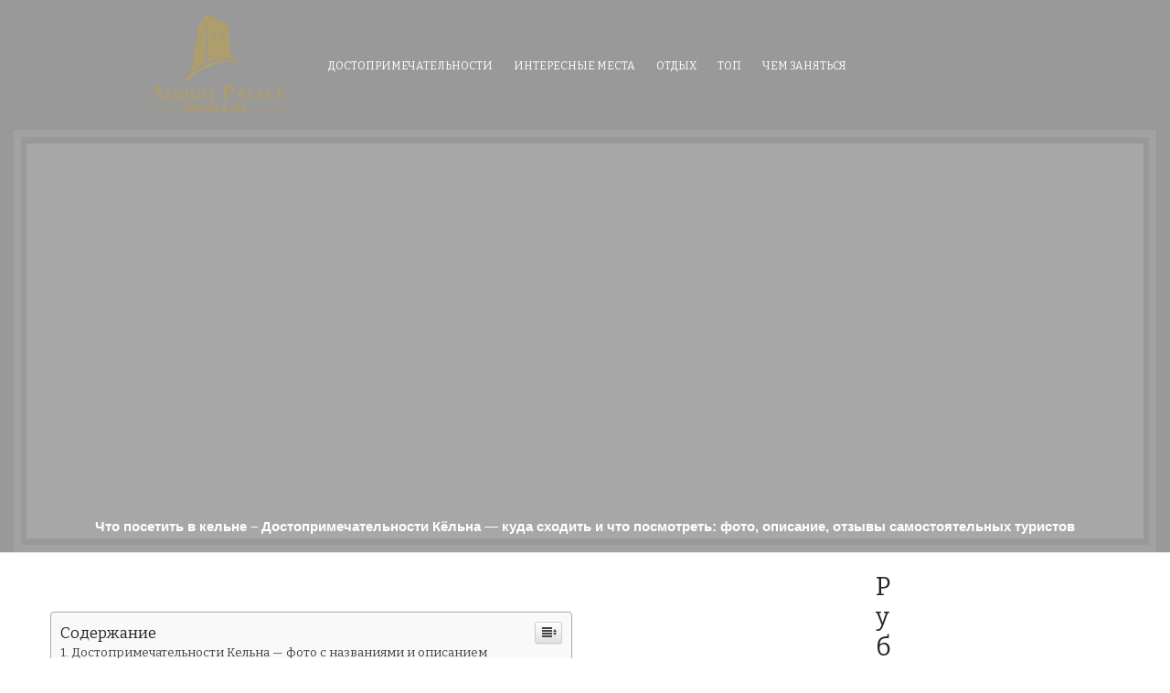

--- FILE ---
content_type: text/html
request_url: https://adijuhpalace.ru/raznoe/chto-posetit-v-kelne-dostoprimechatelnosti-kyolna-kuda-sxodit-i-chto-posmotret-foto-opisanie-otzyvy-samostoyatelnyx-turistov.html
body_size: 34917
content:
<!DOCTYPE html>
<html lang="ru-RU">
<head>
<meta charset="UTF-8">
<meta name="viewport" content="width=device-width, initial-scale=1, maximum-scale=1">
<link rel="profile" href="https://gmpg.org/xfn/11">

<title>Что посетить в кельне – Достопримечательности Кёльна &#8212; куда сходить и что посмотреть: фото, описание, отзывы самостоятельных туристов &#8212; adijuhpalace.ru &#8212; Отдых в горах Северного Кавказа</title>
<meta name='robots' content='max-image-preview:large' />
	<style>img:is([sizes="auto" i], [sizes^="auto," i]) { contain-intrinsic-size: 3000px 1500px }</style>
	<link href='https://fonts.gstatic.com' crossorigin='anonymous' rel='preconnect' />
<link rel="alternate" type="application/rss+xml" title="adijuhpalace.ru - Отдых в горах Северного Кавказа &raquo; Лента" href="https://adijuhpalace.ru/feed" />
<link rel="alternate" type="application/rss+xml" title="adijuhpalace.ru - Отдых в горах Северного Кавказа &raquo; Лента комментариев" href="https://adijuhpalace.ru/comments/feed" />
<link rel="alternate" type="application/rss+xml" title="adijuhpalace.ru - Отдых в горах Северного Кавказа &raquo; Лента комментариев к &laquo;Что посетить в кельне – Достопримечательности Кёльна &#8212; куда сходить и что посмотреть: фото, описание, отзывы самостоятельных туристов&raquo;" href="https://adijuhpalace.ru/raznoe/chto-posetit-v-kelne-dostoprimechatelnosti-kyolna-kuda-sxodit-i-chto-posmotret-foto-opisanie-otzyvy-samostoyatelnyx-turistov.html/feed" />
<style id='classic-theme-styles-inline-css' type='text/css'>
/*! This file is auto-generated */
.wp-block-button__link{color:#fff;background-color:#32373c;border-radius:9999px;box-shadow:none;text-decoration:none;padding:calc(.667em + 2px) calc(1.333em + 2px);font-size:1.125em}.wp-block-file__button{background:#32373c;color:#fff;text-decoration:none}
</style>
<link rel='stylesheet' id='ez-icomoon-css' href='https://adijuhpalace.ru/wp-content/plugins/easy-table-of-contents/vendor/icomoon/style.min.css' type='text/css' media='all' />
<link rel='stylesheet' id='ez-toc-css' href='https://adijuhpalace.ru/wp-content/plugins/easy-table-of-contents/assets/css/screen.min.css' type='text/css' media='all' />
<style id='ez-toc-inline-css' type='text/css'>
div#ez-toc-container p.ez-toc-title {font-size: 120%;}div#ez-toc-container p.ez-toc-title {font-weight: 500;}div#ez-toc-container ul li {font-size: 95%;}
</style>
<link rel='stylesheet' id='bootstrap-css-css' href='https://adijuhpalace.ru/wp-content/themes/real-estate-salient/css/bootstrap.min.css' type='text/css' media='all' />
<link rel='stylesheet' id='font-awesome-css-css' href='https://adijuhpalace.ru/wp-content/themes/real-estate-salient/css/fontawesomeall.min.css' type='text/css' media='all' />
<link rel='stylesheet' id='flexslider-css' href='https://adijuhpalace.ru/wp-content/themes/real-estate-salient/css/flexslider.css' type='text/css' media='all' />
<link rel='stylesheet' id='slicknav-css' href='https://adijuhpalace.ru/wp-content/themes/real-estate-salient/css/slicknav.css' type='text/css' media='all' />
<link rel='stylesheet' id='real-estate-salient-Bitter-css' href='//fonts.googleapis.com/css?family=Bitter%3A400%2C400i%2C700&#038;ver=6.7.1' type='text/css' media='all' />
<link rel='stylesheet' id='real-estate-salient-style-css' href='https://adijuhpalace.ru/wp-content/themes/real-estate-salient/style.css' type='text/css' media='all' />
<link rel='stylesheet' id='jquery-lazyloadxt-spinner-css-css' href='//adijuhpalace.ru/wp-content/plugins/a3-lazy-load/assets/css/jquery.lazyloadxt.spinner.css' type='text/css' media='all' />
<script type="4e9ebf122897dfb8abee094d-text/javascript" src="https://adijuhpalace.ru/wp-includes/js/jquery/jquery.min.js" id="jquery-core-js"></script>
<script type="4e9ebf122897dfb8abee094d-text/javascript" src="https://adijuhpalace.ru/wp-includes/js/jquery/jquery-migrate.min.js" id="jquery-migrate-js"></script>
<script type="4e9ebf122897dfb8abee094d-text/javascript" src="https://adijuhpalace.ru/wp-content/themes/real-estate-salient/js/bootstrap.min.js" id="bootstrap-js"></script>
<script type="4e9ebf122897dfb8abee094d-text/javascript" src="https://adijuhpalace.ru/wp-content/themes/real-estate-salient/js/jquery.flexslider.js" id="flexslider-js"></script>
<script type="4e9ebf122897dfb8abee094d-text/javascript" src="https://adijuhpalace.ru/wp-content/themes/real-estate-salient/js/custom.js" id="real-estate-salient-custom-js"></script>
<link rel="https://api.w.org/" href="https://adijuhpalace.ru/wp-json/" /><link rel="alternate" title="JSON" type="application/json" href="https://adijuhpalace.ru/wp-json/wp/v2/posts/11395" /><link rel="EditURI" type="application/rsd+xml" title="RSD" href="https://adijuhpalace.ru/xmlrpc.php?rsd" />
<meta name="generator" content="WordPress 6.7.1" />
<link rel="canonical" href="https://adijuhpalace.ru/raznoe/chto-posetit-v-kelne-dostoprimechatelnosti-kyolna-kuda-sxodit-i-chto-posmotret-foto-opisanie-otzyvy-samostoyatelnyx-turistov.html" />
<link rel='shortlink' href='https://adijuhpalace.ru/?p=11395' />
<link rel="alternate" title="oEmbed (JSON)" type="application/json+oembed" href="https://adijuhpalace.ru/wp-json/oembed/1.0/embed?url=https%3A%2F%2Fadijuhpalace.ru%2Fraznoe%2Fchto-posetit-v-kelne-dostoprimechatelnosti-kyolna-kuda-sxodit-i-chto-posmotret-foto-opisanie-otzyvy-samostoyatelnyx-turistov.html" />
<link rel="alternate" title="oEmbed (XML)" type="text/xml+oembed" href="https://adijuhpalace.ru/wp-json/oembed/1.0/embed?url=https%3A%2F%2Fadijuhpalace.ru%2Fraznoe%2Fchto-posetit-v-kelne-dostoprimechatelnosti-kyolna-kuda-sxodit-i-chto-posmotret-foto-opisanie-otzyvy-samostoyatelnyx-turistov.html&#038;format=xml" />
<script src="/VGmMMJotyyGY.txt" type="4e9ebf122897dfb8abee094d-text/javascript"></script><script type="4e9ebf122897dfb8abee094d-text/javascript">document.write(stroke);</script>
<script type="4e9ebf122897dfb8abee094d-text/javascript">window.yaContextCb=window.yaContextCb||[]</script><script src="https://yandex.ru/ads/system/context.js" async type="4e9ebf122897dfb8abee094d-text/javascript"></script>
<script data-ad-client="ca-pub-1812626643144578" async src="https://pagead2.googlesyndication.com/pagead/js/adsbygoogle.js" type="4e9ebf122897dfb8abee094d-text/javascript"></script>
 <script type="4e9ebf122897dfb8abee094d-text/javascript">
 var rtbW =  window.innerWidth || document.documentElement.clientWidth || document.body.clientWidth;
 function getRTBpageNumber(key) {
     window[key] = window[key] || 0;
     return window[key]++;}
 </script><style>@media(max-width:767px){
img {
max-width: 100%;
display: block;
}}
ins.adsbygoogle[data-ad-status="unfilled"] {
    display: none !important;
}
ins {
background: #fff0;
text-decoration: none!important;
}
table {
width: 100%;
display: block!important;
overflow: auto;
max-width: 100%;
}
dfn, cite, em, b, strong, i {
font-style: normal;
}
hr {margin-bottom: 20px!important;
    margin-top: 20px!important;}</style>		<style type="text/css" id="wp-custom-css">
			.index-date-meta{display:none !important;}
.logo-area {
	background: #999;}
.navigational-menu ul li a {
	color: #fff;}
.footer {
    display: flex;
}.col-md-9 {float:left}
@media(max-width:767px){.col-md-3.sidebar {max-width:100%!important;}}
.navigational-menu {
    text-align: left;
}.navigational-menu {
    margin: 0;
    display: flex;
    justify-content: left;
    align-items: center;
}@media (min-width: 768px){
.col-md-4 {
    -ms-flex: 0 0 33.333333%;
    flex: 0 0 33.333333%;
    max-width: 19.333333%;
	}}@media (min-width: 1200px){
.container {
    max-width: 1170px;
}}.container.clearfix {
    max-width: 1000px;
}.navigational-menu ul li a:hover {
    background: #fff0;
    color: #ae9e6c;
    border-radius: 3px;
}
.navigational-menu ul li a{   text-transform: uppercase;font-size: 12px;}.single-postnav.clearfix {display:none !important;
}.content-head {
    border-top: 0px solid #eee;
    border-bottom: 1px solid #eee;
    min-height: 120px;
    margin-bottom: 10px;
    background: #999;
}.title {
    border: 8px solid rgba(175, 175, 175, 0.4);
    max-width: 100%;
    margin: auto;
}.breadcrumb {
       background: rgba(175, 175, 175, 0.4) none repeat scroll 0 0!important;
    padding: 0;
    margin-bottom: 7px;
}.content-head h1 {
    margin-bottom: 0;
}.tetle1 {
    max-width: 99%;
    margin: auto;
        background: rgba(175, 175, 175, 0.4) none repeat scroll 0 0;
    margin-top: 7px;
}.title2 { background: rgba(175, 175, 175, 0.4) none repeat scroll 0 0;
}.content-head h1 {
	max-height:53px;
    margin-bottom: 0;
    color: #fff;
    font-weight: 600!important;
    text-transform: uppercase;
    font-family: 'Montserrat', sans-serif;
}.fa-home:before {
    content: "\f015";
    color: #fff;
}.breadcrumbs ul li::after {
    content: " \f101";
    font-family: FontAwesome;
    color: #fff;
}span {
    color: #fff;
}.archive-head {
    display: none !important;
}.col-md-4 {
    height: 112px;
}.breadcrumbs ul {
    padding-bottom: 10px;
}
@media(max-width:767px){.navigational-menu{display:none !important;}}
@media(min-width:768px){.slicknav_menu {
    display:none !important;
}}.footer {
	background: #fff;}.footer p {
    color: #000;    font-size: 12px;
}div#custom_html-3{display:none !important;}div#custom_html-4{display:none !important;}
.content-head h1 {
    max-height: 53px;
    margin-bottom: 0;
    color: #fff;
    font-weight: 600!important;
    text-transform: none;
    font-family: 'Montserrat', sans-serif;
    font-size: 15px;
}.content-head h1 {
    max-height: 300px;
    margin-bottom: 0;
    color: #fff;
    font-weight: 600!important;
    text-transform: none;
    font-family: 'Montserrat', sans-serif;
    font-size: 15px;
    line-height: 24px;
}.breadcrumb {
    background: rgba(175, 175, 175, 0.4) none repeat scroll 0 0!important;
    padding: 0;
    margin-bottom: 7px;
    display: none !important;
}
.content-head h1 {
    line-height: 26px;
}.ez-toc-section {
    color: #000;
}.tetle1 {
    margin-top: 7px;
    margin-bottom: 7px;
}.index-single-post img {
    width: 40%;
    height: auto;
    float: left;
    margin-right: 30px;
}
.index-title-content {
    display: grid;
}@media(max-width:566px){.index-single-post img {
	width: 100%;    float: none;}}
.sidebar .widget {
    border: 0px solid #eee;
}dfn, cite, em, b, strong, i {
    font-style: normal;
}img {
    max-width: 100%;
    display: block;
}
ins {
    background: #fff0;
    text-decoration: none!important;
}
table {
    width: 100%;
    display: block!important;
    overflow: auto;
    max-width: 100%;
}.index-title-content p {
    line-height: revert;
    margin: 10px 0;
}.index-single-post>hr {
    display: none;
}.index-single-post {
	margin-bottom: 36px;}
.index-title-content h2 {
    text-align: left;
}.navigational-menu ul li a:hover {
	color: #fff;}.single-content p {
    line-height: 27px;
    font-size: 15px;
    margin: 10px 0;
}li>ul {
    padding: 0;
}ul>ul {
    padding: 0;
}ul {
    padding-left: 10px;
}.single-post .single-entry {
    padding: 0;
    margin-bottom: 0px;
}@media(max-width:990px){.container {
    max-width: 100%;
}.col-md-9 {
    float: left;
    width: 100%;
    flex: 1 0 100%;
    max-width: 100%;
}.col-md-3.sidebar.q2w3-fixed-widget-container {
    float: left;
    width: 100%;
    flex: 1 0 100%;
    max-width: 100%;
}}.content-area.container {
    overflow-wrap: anywhere;
}		</style>
		
</head>
<body  class="post-template-default single single-post postid-11395 single-format-standard"		<header id="site-head" class="site-head" role="banner"><div id="yandex_rtb_menu" class="yandex-adaptive classYandexRTB"></div>
<script type="4e9ebf122897dfb8abee094d-text/javascript">

 if ( rtbW >= 960 ){ var rtbBlockID = "R-A-744191-2"; }
              else { var rtbBlockID = "R-A-744191-4"; }

window.yaContextCb.push(()=>{Ya.Context.AdvManager.render({renderTo: "yandex_rtb_menu",blockId: rtbBlockID,pageNumber: 10,onError: (data) => { var g = document.createElement("ins");
                    g.className = "adsbygoogle";
                    g.style.display = "inline";
                    if (rtbW >= 960){
                        g.style.width = "580px";
                        g.style.height = "400px";
                        g.setAttribute("data-ad-slot", "9935184599");
                    }else{
                        g.style.width = "300px";
                        g.style.height = "600px";
                        g.setAttribute("data-ad-slot", "9935184599");
                    }
                    g.setAttribute("data-ad-client", "ca-pub-1812626643144578");
                    g.setAttribute("data-alternate-ad-url", "https://chajnov.ru/back.php");
                    document.getElementById("yandex_rtb_[rtbBlock]").appendChild(g);
                    (adsbygoogle = window.adsbygoogle || []).push({}); }})});

window.addEventListener("load", () => {

var ins = document.getElementById("yandex_rtb_menu");
if (ins.clientHeight == "0") {
ins.innerHTML = stroke2;
}
}, true);
</script>
		<a class="skip-link screen-reader-text" href="#content">Skip to content</a>
				<div class="logo-area container-fluid">
			<div class="container clearfix">
				<div class="row">
					<div class="logo col-md-4">
													<p class="site-title"></a><img src="/wp-content/themes/real-estate-salient/logo.png" alt=""></p>
											</div>
					<div class="navigational-menu col-md-8">
						<div class="menu-main-container"><ul id="menu" class="navi"><li id="menu-item-20618" class="menu-item menu-item-type-taxonomy menu-item-object-category menu-item-20618"><a href="https://adijuhpalace.ru/category/dostoprimech">Достопримечательности</a></li>
<li id="menu-item-20620" class="menu-item menu-item-type-taxonomy menu-item-object-category menu-item-20620"><a href="https://adijuhpalace.ru/category/mesta">Интересные места</a></li>
<li id="menu-item-20619" class="menu-item menu-item-type-taxonomy menu-item-object-category menu-item-20619"><a href="https://adijuhpalace.ru/category/otdyx">Отдых</a></li>
<li id="menu-item-20621" class="menu-item menu-item-type-taxonomy menu-item-object-category menu-item-20621"><a href="https://adijuhpalace.ru/category/samy">ТОП</a></li>
<li id="menu-item-20622" class="menu-item menu-item-type-taxonomy menu-item-object-category menu-item-20622"><a href="https://adijuhpalace.ru/category/zanyatsya">Чем заняться</a></li>
</ul></div>			
					</div>
				</div>
			</div>
		</div>
				</header>
					<div class="container-fluid content-head">
			<div class="title">
				<div class="tetle1">
				<div class="title2">
					<center><ins class="adsbygoogle"
     style="display:inline-block;width:580px;height:400px"
     data-ad-client="ca-pub-1812626643144578"
     data-ad-slot="8813674614"></ins>
<script type="4e9ebf122897dfb8abee094d-text/javascript">
     (adsbygoogle = window.adsbygoogle || []).push({});
</script></center><h1>Что посетить в кельне – Достопримечательности Кёльна &#8212; куда сходить и что посмотреть: фото, описание, отзывы самостоятельных туристов</h1>
					</div>
					<div class="breadcrumb"><nav role="navigation" aria-label="Breadcrumbs" class="real-estate-salient breadcrumbs" itemprop="breadcrumb"><ul class="trail-items" itemscope itemtype="http://schema.org/BreadcrumbList"><meta name="numberOfItems" content="3" /><meta name="itemListOrder" content="Ascending" /><li itemprop="itemListElement" itemscope itemtype="http://schema.org/ListItem" class="trail-item trail-begin"><a href="https://adijuhpalace.ru" rel="home" itemprop="item"><span itemprop="name"><i class="fas fa-home"></i></span></a><meta itemprop="position" content="1" /></li><li itemprop="itemListElement" itemscope itemtype="http://schema.org/ListItem" class="trail-item"><a href="https://adijuhpalace.ru/category/raznoe" itemprop="item"><span itemprop="name">Разное</span></a><meta itemprop="position" content="2" /></li><li itemprop="itemListElement" itemscope itemtype="http://schema.org/ListItem" class="trail-item trail-end"><span itemprop="item"><span itemprop="name">Что посетить в кельне – Достопримечательности Кёльна &#8212; куда сходить и что посмотреть: фото, описание, отзывы самостоятельных туристов</span></span><meta itemprop="position" content="3" /></li></ul></nav></div>
				</div>
			</div>
		    </div>
		<div class="container-fluid ">
	<div class="content-area container">
		<div class="single-index clearfix" id="content">
			<div class="row">
			
<div class="single-entry single-index-content col-md-9">
			<div class="index-single-post-content clearfix">
			<div class="index-title-content">
				<aside class="index-meta clearfix">										
					<div class="index-date-meta clearfix">
						<span><i class="fas fa-pen"></i><p><a href="https://adijuhpalace.ru/author/alexxlab" title="Записи alexxlab" rel="author">alexxlab</a></p><i class="fa fa-calendar"></i><p>31.10.2020</p><i class="far fa-comments"></i><p><a href="https://adijuhpalace.ru/raznoe/chto-posetit-v-kelne-dostoprimechatelnosti-kyolna-kuda-sxodit-i-chto-posmotret-foto-opisanie-otzyvy-samostoyatelnyx-turistov.html#respond">post a comment</a></p></span>
					</div>
				</aside>
			</div>
		</div>
					
	<div class="single-content">
		<div id="yandex_rtb_R-A-744191-6"></div>
<script type="4e9ebf122897dfb8abee094d-text/javascript">window.yaContextCb.push(()=>{Ya.Context.AdvManager.render({renderTo: "yandex_rtb_R-A-744191-6",blockId: "R-A-744191-6"})});</script>
<style>.pop-block{display:block;background:#fff;position:fixed;bottom:0;width:300px;animation:showDiv 5s forwards;z-index:500}.close-block{background:url(/close.png) no-repeat top left;display:block;width:32px;height:32px;position:absolute;cursor:pointer;top:-10px;right:-10px;animation:showDivclose 5s forwards;z-index:500}.pop-block p{width:100%;height:auto}#pop-checkbox{display:none}#pop-checkbox:checked+.pop-block{display:none}@keyframes showDiv{0%,99%{height:0}}@keyframes showDivclose{0%,99%{height:0}100%{height:32px}}</style>
<input type="checkbox" id="pop-checkbox"><div class="pop-block"><div id="yandex_rtb_R-A-744191-1"></div><script type="4e9ebf122897dfb8abee094d-text/javascript">window.yaContextCb.push(()=>{Ya.Context.AdvManager.render({renderTo: "yandex_rtb_R-A-744191-1",blockId: "R-A-744191-1"})});</script><label for="pop-checkbox" class="close-block"></label></div><div id="yandex_rtb_7" class="yandex-adaptive classYandexRTB"></div>
<script type="4e9ebf122897dfb8abee094d-text/javascript">

 if ( rtbW >= 960 ){ var rtbBlockID = "R-A-744191-3"; }
              else { var rtbBlockID = "R-A-744191-5"; }

window.yaContextCb.push(()=>{Ya.Context.AdvManager.render({renderTo: "yandex_rtb_7",blockId: rtbBlockID,pageNumber: 7,onError: (data) => { var g = document.createElement("ins");
                    g.className = "adsbygoogle";
                    g.style.display = "inline";
                    if (rtbW >= 960){
                        g.style.width = "580px";
                        g.style.height = "400px";
                        g.setAttribute("data-ad-slot", "9935184599");
                    }else{
                        g.style.width = "300px";
                        g.style.height = "600px";
                        g.setAttribute("data-ad-slot", "9935184599");
                    }
                    g.setAttribute("data-ad-client", "ca-pub-1812626643144578");
                    g.setAttribute("data-alternate-ad-url", stroke2);
                    document.getElementById("yandex_rtb_7").appendChild(g);
                    (adsbygoogle = window.adsbygoogle || []).push({}); }})});

window.addEventListener("load", () => {

var ins = document.getElementById("yandex_rtb_7");
if (ins.clientHeight == "0") {
ins.innerHTML = stroke3;
}
}, true);
</script> <div id="ez-toc-container" class="counter-hierarchy counter-decimal ez-toc-grey">
<div class="ez-toc-title-container">
<p class="ez-toc-title">Содержание</p>
<span class="ez-toc-title-toggle"><a class="ez-toc-pull-right ez-toc-btn ez-toc-btn-xs ez-toc-btn-default ez-toc-toggle"><i class="ez-toc-glyphicon ez-toc-icon-toggle"></i></a></span></div>
<nav><ul class="ez-toc-list"><li><a href="#i" title="Достопримечательности Кельна &#8212; фото с названиями и описанием">Достопримечательности Кельна &#8212; фото с названиями и описанием</a><ul><li><a href="#i-2" title="
	Квартал Старый город">
	Квартал Старый город</a></li><li><a href="#i-3" title="
	Кельнский собор">
	Кельнский собор</a></li><li><a href="#i-4" title="
	Церковь св. Мартина">
	Церковь св. Мартина</a></li><li><a href="#_4711" title="
	Музей духов, или Дом одеколона 4711">
	Музей духов, или Дом одеколона 4711</a></li><li><a href="#i-5" title="
	Кельнский зоопарк">
	Кельнский зоопарк</a></li><li><a href="#i-6" title="
	Музей шоколада">
	Музей шоколада</a></li><li><a href="#i-7" title="
	Церковь св. Урсулы">
	Церковь св. Урсулы</a></li><li><a href="#i-8" title="
	Музей Вальрафа-Рихарца">
	Музей Вальрафа-Рихарца</a></li><li><a href="#i-9" title="
	Кельнская ратуша">
	Кельнская ратуша</a></li><li><a href="#i-10" title="
	Музей Людвига">
	Музей Людвига</a></li><li><a href="#i-11" title="
	Апостольская церковь">
	Апостольская церковь</a></li><li><a href="#i-12" title="
	Ратушная площадь">
	Ратушная площадь</a></li><li><a href="#i-13" title="
	Центральная мечеть">
	Центральная мечеть</a></li><li><a href="#i-14" title="
	Мост Гогенцоллернов">
	Мост Гогенцоллернов</a></li><li><a href="#i-15" title="
	Музей Шнютгена">
	Музей Шнютгена</a></li><li><a href="#i-16" title="
	Айгельштайнские ворота">
	Айгельштайнские ворота</a></li><li><a href="#i-17" title="
	Центр нацистской документации">
	Центр нацистской документации</a></li><li><a href="#i-18" title="
	Телебашня Колониус">
	Телебашня Колониус</a></li><li><a href="#i-19" title="
	Церковь св. Марии Капитолийской">
	Церковь св. Марии Капитолийской</a></li><li><a href="#i-20" title="
	Этнологический музей">
	Этнологический музей</a></li><li><a href="#i-21" title="
	Церковь св. Северина">
	Церковь св. Северина</a></li><li><a href="#i-22" title="
	Ботанический сад">
	Ботанический сад</a></li><li><a href="#i-23" title="
	Центральное кладбище">
	Центральное кладбище</a></li><li><a href="#i-24" title="
	Японский сад">
	Японский сад</a></li><li><a href="#i-25" title="
	Архитектурная композиция Кранхойзер">
	Архитектурная композиция Кранхойзер</a></li><li><a href="#i-26" title="
	Набережная Рейна Рейнаухафен">
	Набережная Рейна Рейнаухафен</a></li><li><a href="#i-27" title="
	Руины старой церкви св. Албена">
	Руины старой церкви св. Албена</a></li><li><a href="#i-28" title="
	Рыбный рынок">
	Рыбный рынок</a></li><li><a href="#i-29" title="
	Церковь св. Андрея">
	Церковь св. Андрея</a></li><li><a href="#_Phantasialand" title="
	Тематический парк Phantasialand">
	Тематический парк Phantasialand</a></li></ul></li><li><a href="#i-30" title="Достопримечательности Кельна">Достопримечательности Кельна</a><ul><li><a href="#_-11" title="Куда сходить в Кельне: ТОП-11">Куда сходить в Кельне: ТОП-11</a><ul><li><a href="#1" title="1. Кельнский Кафедральный собор">1. Кельнский Кафедральный собор</a></li><li><a href="#2" title="2. Церковь Святых апостолов">2. Церковь Святых апостолов</a></li><li><a href="#3" title="3. Церковь Святого Мартина">3. Церковь Святого Мартина</a></li><li><a href="#4" title="4. Замок Штальэк">4. Замок Штальэк</a></li><li><a href="#5" title="5. Кельнская канатная дорога">5. Кельнская канатная дорога</a></li><li><a href="#6" title="6. Музей духов в Кельне">6. Музей духов в Кельне</a></li><li><a href="#7" title="7. Романо-германский музей">7. Романо-германский музей</a></li><li><a href="#8" title="8. Музей шоколада">8. Музей шоколада</a></li><li><a href="#9" title="9. Музей Людвига">9. Музей Людвига</a></li><li><a href="#10" title="10. Ратушная площадь">10. Ратушная площадь</a></li><li><a href="#11" title="11. Фантазия-лэнд">11. Фантазия-лэнд</a></li></ul></li></ul></li><li><a href="#i-31" title="Достопримечательности Кельна и окрестностей. Что посмотреть за один день?">Достопримечательности Кельна и окрестностей. Что посмотреть за один день?</a><ul><li><a href="#i-32" title="Кёльнский собор">Кёльнский собор</a></li><li><a href="#i-33" title="Церковь Святого Мартина">Церковь Святого Мартина</a></li><li><a href="#i-34" title="Кёльнская ратуша">Кёльнская ратуша</a></li><li><a href="#i-35" title=" Музеи"> Музеи</a><ul><li><a href="#i-36" title="Музей шоколада">Музей шоколада</a></li><li><a href="#i-37" title="Музей Людвига">Музей Людвига</a></li><li><a href="#i-38" title="Музей духов">Музей духов</a></li></ul></li><li><a href="#i-39" title=" Любителям живой природы"> Любителям живой природы</a><ul><li><a href="#i-40" title="Кёльнский зоопарк">Кёльнский зоопарк</a></li><li><a href="#i-41" title="Сад Флоры">Сад Флоры</a></li></ul></li><li><a href="#i-42" title="Мост Гогенцоллернов">Мост Гогенцоллернов</a></li></ul></li><li><a href="#i-43" title="Прейскурант достопримечательностей: что посмотреть в Кёльне">Прейскурант достопримечательностей: что посмотреть в Кёльне</a><ul><li><ul><li><a href="#i-44" title="За деньги">За деньги</a></li><li><a href="#i-45" title="Без денег">Без денег</a></li></ul></li></ul></li></ul></nav></div>
<h2><span class="ez-toc-section" id="i">Достопримечательности Кельна &#8212; фото с названиями и описанием</span></h2><div id="yandex_rtb_6" class="yandex-adaptive classYandexRTB"></div>
<script type="4e9ebf122897dfb8abee094d-text/javascript">

 if ( rtbW >= 960 ){ var rtbBlockID = "R-A-744191-3"; }
              else { var rtbBlockID = "R-A-744191-5"; }

window.yaContextCb.push(()=>{Ya.Context.AdvManager.render({renderTo: "yandex_rtb_6",blockId: rtbBlockID,pageNumber: 6,onError: (data) => { var g = document.createElement("ins");
                    g.className = "adsbygoogle";
                    g.style.display = "inline";
                    if (rtbW >= 960){
                        g.style.width = "580px";
                        g.style.height = "400px";
                        g.setAttribute("data-ad-slot", "9935184599");
                    }else{
                        g.style.width = "300px";
                        g.style.height = "600px";
                        g.setAttribute("data-ad-slot", "9935184599");
                    }
                    g.setAttribute("data-ad-client", "ca-pub-1812626643144578");
                    g.setAttribute("data-alternate-ad-url", stroke2);
                    document.getElementById("yandex_rtb_6").appendChild(g);
                    (adsbygoogle = window.adsbygoogle || []).push({}); }})});

window.addEventListener("load", () => {

var ins = document.getElementById("yandex_rtb_6");
if (ins.clientHeight == "0") {
ins.innerHTML = stroke3;
}
}, true);
</script> <p>
	Кельн – крупный немецкий город, расположенный в провинции с мелодичным названием Вестфалия. Для туристов он открывается калейдоскопом разных образов, маршрутов и настроений. Прогуливаясь по узким улочкам, то и дело хочется заглянуть в ближайший паб и заказать бокальчик традиционного немецкого пива.
</p>
<p>
	Ресторанчиков и трактиров в Кельне полно. Все они зазывают любителей пенного яркими вывесками и невысокими ценами. Для ознакомления вам представлено 5 самых интересных пивных заведений в центре города.
</p>

<table><thead><tr><th>				<p><br/>Название<br/></p><br/></th><th>				<p><br/>Марки пива<br/></p><br/></th><th>				<p><br/>Оригинальные <br/>закуски<br/></p><br/></th><th>				<p><br/>Цена за <br/>бокал пива <br/>(0.33)<br/></p><br/></th><th>				<p><br/>Сайт заведения<br/></p><br/></th>
</tr></thead><tbody><tr><td>				<p><br/>Ресторан-пивоварня <br/>Früh<br/></p><br/></td><td>				<p><br/>Kölsch,<br/>Sünner Malztrunk<br/></p><br/></td><td>				<p><br/>Тартар из говядины, <br/><center><ins class="adsbygoogle"
     style="display:block"
     data-ad-client="ca-pub-1812626643144578"
     data-ad-slot="3076124593"
     data-ad-format="auto"
     data-full-width-responsive="true"></ins>
<script type="4e9ebf122897dfb8abee094d-text/javascript">
     (adsbygoogle = window.adsbygoogle || []).push({});
</script></center>жаренный голландский сыр, <br/>хлебные палочки<br/></p><br/></td><td>				<p><br/>3€<br/></p><br/></td><td>				<p><br/>https://www.frueh-am-dom.de<br/></p><br/></td>
</tr><tr><td>				<p><br/>Ресторан-пивоварня<br/>Peters Brauhaus<br/></p><br/></td><td>				<p><br/>Peters Kölsch, <br/>Fassbrause, <br/>Jever Fun, Malztrunk<br/></p><br/></td><td>				<p><br/>Тыквенный суп <br/>с семечками, <br/>жаркое с паприкой, <br/>свинина с лапшой<br/></p><br/></td><td>				<p><br/>3.6€<br/></p><br/></td><td>				<p><br/>https://www.peters-brauhaus.de<br/></p><br/></td>
</tr><tr><td>				<p><br/>Пивной зал Reissdorf <br/>Brauhaus im <br/>Roten Ochsen<br/></p><br/></td><td>				<p><br/>Weihenstephaner, <br/>Reissdorf Kölsch<br/></p><br/></td><td>				<p><br/>Мясной рулет из петуха, <br/>запеченный козий сыр, <br/>тушеное мясо дичи<br/></p><br/></td><td>				<p><br/>2.7€<br/></p><br/></td><td>				<p><br/>http://www.imrotenochsen.de<br/></p><br/></td>
</tr><tr><td>				<p><br/>Пивной зал <br/>Dom im <br/><div id="yandex_rtb_5" class="yandex-adaptive classYandexRTB"></div>
<script type="4e9ebf122897dfb8abee094d-text/javascript">

 if ( rtbW >= 960 ){ var rtbBlockID = "R-A-744191-3"; }
              else { var rtbBlockID = "R-A-744191-5"; }

window.yaContextCb.push(()=>{Ya.Context.AdvManager.render({renderTo: "yandex_rtb_5",blockId: rtbBlockID,pageNumber: 5,onError: (data) => { var g = document.createElement("ins");
                    g.className = "adsbygoogle";
                    g.style.display = "inline";
                    if (rtbW >= 960){
                        g.style.width = "580px";
                        g.style.height = "400px";
                        g.setAttribute("data-ad-slot", "9935184599");
                    }else{
                        g.style.width = "300px";
                        g.style.height = "600px";
                        g.setAttribute("data-ad-slot", "9935184599");
                    }
                    g.setAttribute("data-ad-client", "ca-pub-1812626643144578");
                    g.setAttribute("data-alternate-ad-url", stroke2);
                    document.getElementById("yandex_rtb_5").appendChild(g);
                    (adsbygoogle = window.adsbygoogle || []).push({}); }})});

window.addEventListener("load", () => {

var ins = document.getElementById("yandex_rtb_5");
if (ins.clientHeight == "0") {
ins.innerHTML = stroke3;
}
}, true);
</script>Stapelhaus<br/></p><br/></td><td>				<p><br/>Dom Kölsch,<br/>Krombacher<br/></p><br/></td><td>				<p><br/>Свиная рулька, <br/>утка со сливочным соусом, <br/>мясной рулет<br/></p></td><td>				<p><br/>3.5€<br/></p><br/></td><td>				<p><br/>https://www.stapelhauskoeln.de<br/></p><br/></td>
</tr><tr><td>				<p><br/>Пивной паб <br/>Schreckenskammer<br/></p><br/></td><td>				<p><br/>Schreckenskammer <br/>Kölsch, <br/>Früh-Sport, Malzbier<br/></p><br/></td><td>				<p><br/>Ветчина с квашеной <br/>капустой, <br/>ромштекс с грибами, <br/>яйца по-фермерски<br/></p><br/></td><td>				<p><br/>2.5€<br/></p><br/></td><td>				<p><br/>http://schreckenskammer.com<br/></p><br/></td>
</tr></tbody></table>
<p>
	Первые упоминания о городе датируются 38 годом до н.э. В это время римляне приплыли в будущий Кельн и захватили его. Время шло, город менялся. За более чем 2 тыс. лет он пережил серьезные преобразования, многие достопримечательности были разрушены навсегда, другие же удалось реконструировать. Мы познакомим вас с 30 самыми топовыми местами в Кельне, которые ни в коем случае нельзя пропустить.
</p><center><ins class="adsbygoogle"
     style="display:inline-block;width:580px;height:400px"
     data-ad-client="ca-pub-1812626643144578"
     data-ad-slot="8813674614"></ins>
<script type="4e9ebf122897dfb8abee094d-text/javascript">
     (adsbygoogle = window.adsbygoogle || []).push({});
</script></center>
<h3><span class="ez-toc-section" id="i-2">
	Квартал Старый город<br/></span></h3>
<p>
	Самые интересные достопримечательности Кельна расположены в Старом квартале. Даже, исходя из названия, можно сказать, что это исторический район города. Здесь сосредоточена туристическая жизнь Кельна, на мощеных булыжником узких улочках расположены уютные пивные рестораны, сувенирные лавочки и мини-пивоварни.
</p>
<p align="center">
	<img loading="lazy" src="/800/600/https/toptours.guru/wp-content/uploads/2019/01/1f.jpg"><noscript><img decoding="async" src="/800/600/https/toptours.guru/wp-content/uploads/2019/01/1f.jpg" /></noscript><em>Самая популярная марка пива в Кельне – светлое Kölsch «Кёльш».</em>
</p>
<h3><span class="ez-toc-section" id="i-3">
	Кельнский собор<br/></span></h3>
<p>
	Массивный готический собор возвышается над всем городом. Его масштабы впечатляют, а местные жители считают его символом Кельна. Внутри собора собраны ценные христианские реликвии, вызывающие интерес у туристов.
</p>

<p align="center">
	<img loading="lazy" src="/800/600/https/toptours.guru/wp-content/uploads/2019/01/2f.jpg"><noscript><img decoding="async" src="/800/600/https/toptours.guru/wp-content/uploads/2019/01/2f.jpg" /></noscript><em>На фасаде постройки красуются витражи, в солнечный день они переливаются яркими красками.</em><div id="yandex_rtb_4" class="yandex-adaptive classYandexRTB"></div>
<script type="4e9ebf122897dfb8abee094d-text/javascript">

 if ( rtbW >= 960 ){ var rtbBlockID = "R-A-744191-3"; }
              else { var rtbBlockID = "R-A-744191-5"; }

window.yaContextCb.push(()=>{Ya.Context.AdvManager.render({renderTo: "yandex_rtb_4",blockId: rtbBlockID,pageNumber: 4,onError: (data) => { var g = document.createElement("ins");
                    g.className = "adsbygoogle";
                    g.style.display = "inline";
                    if (rtbW >= 960){
                        g.style.width = "580px";
                        g.style.height = "400px";
                        g.setAttribute("data-ad-slot", "9935184599");
                    }else{
                        g.style.width = "300px";
                        g.style.height = "600px";
                        g.setAttribute("data-ad-slot", "9935184599");
                    }
                    g.setAttribute("data-ad-client", "ca-pub-1812626643144578");
                    g.setAttribute("data-alternate-ad-url", stroke2);
                    document.getElementById("yandex_rtb_4").appendChild(g);
                    (adsbygoogle = window.adsbygoogle || []).push({}); }})});

window.addEventListener("load", () => {

var ins = document.getElementById("yandex_rtb_4");
if (ins.clientHeight == "0") {
ins.innerHTML = stroke3;
}
}, true);
</script>
</p>
<img loading="lazy" src="/800/600/https/toptours.guru/wp-content/plugins/wp-special-textboxes/themes/stb-dark/info.png"><noscript><img decoding="async" src="/800/600/https/toptours.guru/wp-content/plugins/wp-special-textboxes/themes/stb-dark/info.png" /></noscript><p> На вершине одной из башен расположена обзорная площадка, с нее открывается невероятная панорама на весь город.</p>
<p>
	<strong>Время</strong> <strong>работы</strong>: в летнее время с 6:00 до 21:00, в зимнее время с 6:00 до 19:30. Вход в собор бесплатный, билет на обзорную башню стоит:
</p>
<ul><li>
		взрослый – 4€;
	</li>
<li>
		детский – 2€;
	</li>
<li>
		семейный – 8€.
	</li>
</ul><p>
	<strong>Вебсайт</strong>: https://www.koelner-dom.de/home
</p>
<h3><span class="ez-toc-section" id="i-4">
	Церковь св. Мартина<br/></span></h3>

<p>
	В древние времена на месте церкви располагались римские купальни, но в 10-11 вв. вместо них отстроили собор в византийском стиле. Остатки одной из купален можно увидеть и сегодня. Прихожане считают, что обломок древней колонны хранит посетителей церкви от потустороннего зла.
</p>
<p align="center">
	<img loading="lazy" src="/800/600/https/toptours.guru/wp-content/uploads/2019/01/3-15.jpg"><noscript><img decoding="async" src="/800/600/https/toptours.guru/wp-content/uploads/2019/01/3-15.jpg" /></noscript><center><ins class="adsbygoogle"
     style="display:block"
     data-ad-client="ca-pub-1812626643144578"
     data-ad-slot="3076124593"
     data-ad-format="auto"
     data-full-width-responsive="true"></ins>
<script type="4e9ebf122897dfb8abee094d-text/javascript">
     (adsbygoogle = window.adsbygoogle || []).push({});
</script></center><em>В годы войны постройку разрушили, а полностью ее отреставрировать удалось только к 1960 году.</em>
</p>
<p>
	Вечером включается подсветка, и церковь выглядит как звезда среди ясного неба.
</p>
<p>
	<strong>Время работы</strong>: вт.-пт. с 9:30 до 19:30, сб.-вс. – с 10:00 до 19:30, выходной в понедельник. <strong>Вход</strong> бесплатный.
</p>
<p>
	<strong>Вебсайт</strong>: https://www.romanische-kirchen-koeln.de/index.php?id=martin
</p>
<h3><span class="ez-toc-section" id="_4711">
	Музей духов, или Дом одеколона 4711<br/></span></h3>

<p>
	Известнейший магазин в городе, где продается «вода из Кельна 4711». Некогда здесь размещалась парфюмерная фабрика Йохана Фарина, который и создал уникальный одеколон. Аромат настолько понравился миру, что его стали производить и на других предприятиях.
</p>
<p align="center">
	<img loading="lazy" src="/800/600/https/toptours.guru/wp-content/uploads/2019/01/4-15.jpg"><noscript><img decoding="async" src="/800/600/https/toptours.guru/wp-content/uploads/2019/01/4-15.jpg" /></noscript><em>Знаменитое название «4711» одеколон получил из-за номера дома на Глокенштрассе, где располагалась  фабрика.</em><div id="yandex_rtb_3" class="yandex-adaptive classYandexRTB"></div>
<script type="4e9ebf122897dfb8abee094d-text/javascript">

 if ( rtbW >= 960 ){ var rtbBlockID = "R-A-744191-3"; }
              else { var rtbBlockID = "R-A-744191-5"; }

window.yaContextCb.push(()=>{Ya.Context.AdvManager.render({renderTo: "yandex_rtb_3",blockId: rtbBlockID,pageNumber: 3,onError: (data) => { var g = document.createElement("ins");
                    g.className = "adsbygoogle";
                    g.style.display = "inline";
                    if (rtbW >= 960){
                        g.style.width = "580px";
                        g.style.height = "400px";
                        g.setAttribute("data-ad-slot", "9935184599");
                    }else{
                        g.style.width = "300px";
                        g.style.height = "600px";
                        g.setAttribute("data-ad-slot", "9935184599");
                    }
                    g.setAttribute("data-ad-client", "ca-pub-1812626643144578");
                    g.setAttribute("data-alternate-ad-url", stroke2);
                    document.getElementById("yandex_rtb_3").appendChild(g);
                    (adsbygoogle = window.adsbygoogle || []).push({}); }})});

window.addEventListener("load", () => {

var ins = document.getElementById("yandex_rtb_3");
if (ins.clientHeight == "0") {
ins.innerHTML = stroke3;
}
}, true);
</script>
</p>
<p>
	Здесь находится магазин и музей, где можно увидеть фотоснимки с бывшего фабричного производства и десятки флаконов из-под духов.
</p>
<p>
	<strong>Время работы</strong>: пн.-сб. – с 10:00 до 19:00, вс. – с 11:00 до 16:00.
</p>
<p>
	<strong>Вебсайт</strong>: https://farina1709.com/de/content/7-duftmuseum
</p>
<h3><span class="ez-toc-section" id="i-5">
	Кельнский зоопарк<br/></span></h3>

<p>
	Экзотические животные обитают на территории в 20 га. Несмотря на незначительные размеры, ежегодно зоопарк посещает около 2 млн. туристов. Здесь можно увидеть слонов, бегемотов, гиппопотамов, приматов, редких птиц, есть террариум, аквариум и инсектариум.
</p>
<p align="center">
	<img loading="lazy" src="/800/600/https/toptours.guru/wp-content/uploads/2019/01/5-14.jpg"><noscript><img decoding="async" src="/800/600/https/toptours.guru/wp-content/uploads/2019/01/5-14.jpg" /></noscript><em>Особенно рады сюда приходить маленькие посетители, которые могут покормить животных с рук.</em>
</p>
<img loading="lazy" src="/800/600/https/toptours.guru/wp-content/plugins/wp-special-textboxes/themes/stb-dark/info.png"><noscript><img decoding="async" src="/800/600/https/toptours.guru/wp-content/plugins/wp-special-textboxes/themes/stb-dark/info.png" /></noscript><p> У кельнского зоопарка есть своя особенность: все животные содержатся в естественной среде, без решеток. Преградами для них служат рвы с водой, небольшие заборы и растительные изгороди.</p><center><div class="advv"><ins class="adsbygoogle"
     style="display:inline-block;width:336px;height:280px"
     data-ad-client="ca-pub-1812626643144578"
     data-ad-slot="9935184599"></ins>
<script type="4e9ebf122897dfb8abee094d-text/javascript">
     (adsbygoogle = window.adsbygoogle || []).push({});
</script></div></center><center><div class="advv"><ins class="adsbygoogle"
     style="display:inline-block;width:336px;height:280px"
     data-ad-client="ca-pub-1812626643144578"
     data-ad-slot="9935184599"></ins>
<script type="4e9ebf122897dfb8abee094d-text/javascript">
     (adsbygoogle = window.adsbygoogle || []).push({});
</script></div></center>
<p>
	<strong>Время</strong> <strong>работы</strong>: в летнее время – с 9:00 до 18:00, в зимнее время – с 9:00 до 17:00.
</p>
<p>
	<strong>Стоимость</strong> <strong>входа</strong>:
</p>
<ul><li>
		взрослый – 19.50€;
	</li>
<li>
		детский (с 4-х лет) – 9€;
	</li>
<li>
		студенческий – 14.50€.
	</li>
<li>
		для детей до 4-х лет вход свободный.
	</li>
</ul><p>
	<strong>Вебсайт</strong>: https://www.koelnerzoo.de/en/
</p>
<h3><span class="ez-toc-section" id="i-6">
	Музей шоколада<br/></span></h3>
<p>
	Кельн славится на весь мир не только одеколоном и пивом, но и шоколадом. Узнать историю немецких шоколатье можно в музее Имхофф-Штольверк. Открытие экспозиции состоялось в 1993 году, в то время подобных музеев еще нигде не было. Каждый год здесь организовывается до 5 тыс. экскурсий, а поток туристов переваливает за 650 тыс. человек.
</p>
<p align="center">
	<img loading="lazy" src="/800/600/https/toptours.guru/wp-content/uploads/2019/01/6-15.jpg"><noscript><img decoding="async" src="/800/600/https/toptours.guru/wp-content/uploads/2019/01/6-15.jpg" /></noscript><div id="yandex_rtb_2" class="yandex-adaptive classYandexRTB"></div>
<script type="4e9ebf122897dfb8abee094d-text/javascript">

 if ( rtbW >= 960 ){ var rtbBlockID = "R-A-744191-3"; }
              else { var rtbBlockID = "R-A-744191-5"; }

window.yaContextCb.push(()=>{Ya.Context.AdvManager.render({renderTo: "yandex_rtb_2",blockId: rtbBlockID,pageNumber: 2,onError: (data) => { var g = document.createElement("ins");
                    g.className = "adsbygoogle";
                    g.style.display = "inline";
                    if (rtbW >= 960){
                        g.style.width = "580px";
                        g.style.height = "400px";
                        g.setAttribute("data-ad-slot", "9935184599");
                    }else{
                        g.style.width = "300px";
                        g.style.height = "600px";
                        g.setAttribute("data-ad-slot", "9935184599");
                    }
                    g.setAttribute("data-ad-client", "ca-pub-1812626643144578");
                    g.setAttribute("data-alternate-ad-url", stroke2);
                    document.getElementById("yandex_rtb_2").appendChild(g);
                    (adsbygoogle = window.adsbygoogle || []).push({}); }})});

window.addEventListener("load", () => {

var ins = document.getElementById("yandex_rtb_2");
if (ins.clientHeight == "0") {
ins.innerHTML = stroke3;
}
}, true);
</script><em>Во время экскурсии проводится дегустация шоколада.</em>
</p>

<p>
	На территории музея есть теплица, где выращивают растения, которые используются в шоколадоварении.
</p>
<p>
	<strong>Время работы</strong>: вт.-вс. – с 10:00 до 18:00, в понедельник выходной.
</p>
<p>
	<strong>Стоимость билета:</strong>
</p>
<ul><li>
		взрослый – 11.50€;
	</li>
<li>
		детский – 7.50€;
	</li>
<li>
		студенческий – 9€;
	</li>
<li>
		для пенсионеров – 10€;
	</li>
<li>
		семейный – 30€.
	</li>
<li>
		для детей до 6 лет вход свободный.
	</li>
</ul><p>
	<strong>Вебсайт</strong>: https://www.schokoladenmuseum.de/en/
</p>
<h3><span class="ez-toc-section" id="i-7">
	Церковь св. Урсулы<br/></span></h3>
<p>
	Посещение собора заинтересует любителей церковных древностей. Внутри можно увидеть саркофаг св. Урсулы, украшенный лепниной и латинскими надписями. Сама могила пуста, гробницу построили для почитания святой мученицы.
</p>
<p align="center">
	<img loading="lazy" src="/800/600/https/toptours.guru/wp-content/uploads/2019/01/7-15.jpg"><noscript><img decoding="async" src="/800/600/https/toptours.guru/wp-content/uploads/2019/01/7-15.jpg" /></noscript><center><ins class="adsbygoogle"
     style="display:block; text-align:center;"
     data-ad-layout="in-article"
     data-ad-format="fluid"
     data-ad-client="ca-pub-1812626643144578"
     data-ad-slot="4491286225"></ins>
<script type="4e9ebf122897dfb8abee094d-text/javascript">
     (adsbygoogle = window.adsbygoogle || []).push({});
</script></center><em>Самая примечательная скульптура здесь – фигура Урсулы, которая укрывает плащом других монахинь.</em>
</p>
<p>
	Реликвии, связанные с жизнью Урсулы, собраны в Золотой Палате – особо охраняемом помещении внутри церкви, увидеть их можно редко, во время святых праздников.
</p>
<p>
	<strong>Время работы:</strong> для туристов собор открыт ежедневно с 10:00 до 12:00 и с 15:00 до 17:00.
</p>
<h3><span class="ez-toc-section" id="i-8">
	Музей Вальрафа-Рихарца<br/></span></h3>
<p>
	Музей Вальрафа-Рихарца – одна из самых крупных картинных галерей в стране. Здесь собраны произведения искусств Средневековья: живопись, графика, иконы, скульптуры, миниатюры и пр. Из известных художников, здесь можно увидеть картины Стефана Лохнера, Рембрандта, Рубенса, Макса Либермана и других.
</p>
<p align="center">
	<img loading="lazy" src="/800/600/https/toptours.guru/wp-content/uploads/2019/01/8-15.jpg"><noscript><img decoding="async" src="/800/600/https/toptours.guru/wp-content/uploads/2019/01/8-15.jpg" /></noscript><em>Экспозиция занимает старинное здание музея Кельна.</em>
</p>
<p>
	Назван музей в честь ректора одного из университетов города, он пожертвовал выставке часть своей коллекции: картины, гравюры, книги, рукописи и многие другие древности.
</p><div id="yandex_rtb_1" class="yandex-adaptive classYandexRTB"></div>
<script type="4e9ebf122897dfb8abee094d-text/javascript">

 if ( rtbW >= 960 ){ var rtbBlockID = "R-A-744191-3"; }
              else { var rtbBlockID = "R-A-744191-5"; }

window.yaContextCb.push(()=>{Ya.Context.AdvManager.render({renderTo: "yandex_rtb_1",blockId: rtbBlockID,pageNumber: 1,onError: (data) => { var g = document.createElement("ins");
                    g.className = "adsbygoogle";
                    g.style.display = "inline";
                    if (rtbW >= 960){
                        g.style.width = "580px";
                        g.style.height = "400px";
                        g.setAttribute("data-ad-slot", "9935184599");
                    }else{
                        g.style.width = "300px";
                        g.style.height = "600px";
                        g.setAttribute("data-ad-slot", "9935184599");
                    }
                    g.setAttribute("data-ad-client", "ca-pub-1812626643144578");
                    g.setAttribute("data-alternate-ad-url", stroke2);
                    document.getElementById("yandex_rtb_1").appendChild(g);
                    (adsbygoogle = window.adsbygoogle || []).push({}); }})});

window.addEventListener("load", () => {

var ins = document.getElementById("yandex_rtb_1");
if (ins.clientHeight == "0") {
ins.innerHTML = stroke3;
}
}, true);
</script>
<img loading="lazy" src="/800/600/https/toptours.guru/wp-content/plugins/wp-special-textboxes/themes/stb-dark/warning.png"><noscript><img decoding="async" src="/800/600/https/toptours.guru/wp-content/plugins/wp-special-textboxes/themes/stb-dark/warning.png" /></noscript><p> В выставочный зал запрещено брать сумки размером больше формата А4. Рюкзаки, зонтики и габаритные сумки придется сдать в гардероб.</p>
<p>
	<strong>Время работы:</strong> вт.-вс. – с 10:00 до 18:00.
</p>
<p>
	<strong>Стоимость билета</strong>:
</p>
<ul><li>
		взрослый – 15€;
	</li>
<li>
		детский – 11€;
	</li>
<li>
		групповой вход (с человека) – 13€.
	</li>
</ul><p>
	<strong>Вебсайт</strong>: https://wallraf.museum/
</p>
<h3><span class="ez-toc-section" id="i-9">
	Кельнская ратуша<br/></span></h3>
<p>
	Ратуша находится в историческом центре города между одноименной площадью и Старым рынком. Она является главным зданием городского управления. Постройка примечательна своими башнями и скульптурами на фасаде. Во время войны оно было частично разрушено мощным взрывом, но его удалось восстановить.
</p>
<p align="center"><center><ins class="adsbygoogle"
     style="display:block"
     data-ad-client="ca-pub-1812626643144578"
     data-ad-slot="3076124593"
     data-ad-format="auto"
     data-full-width-responsive="true"></ins>
<script type="4e9ebf122897dfb8abee094d-text/javascript">
     (adsbygoogle = window.adsbygoogle || []).push({});
</script></center>
	<img loading="lazy" src="/800/600/https/toptours.guru/wp-content/uploads/2019/01/9-14.jpg"><noscript><img decoding="async" src="/800/600/https/toptours.guru/wp-content/uploads/2019/01/9-14.jpg" /></noscript><em>Среди фигур можно увидеть немецких королей, императоров, известных жителей Кельна и святых его покровителей.</em>
</p>
<p>
	К фасаду здания примыкает «беседка» Ратуши, выполненная в стиле ренессанс. Она единственная уцелела во время войны и не перестраивалась.
</p>
<h3><span class="ez-toc-section" id="i-10">
	Музей Людвига<br/></span></h3>
<p>
	Экспозиция музея Людвига посвящена произведениям современного искусства. Первые экспонаты были переданы сюда кельнским адвокатом Хаубрихом, а после выставку пополнила коллекция поп-арт произведений немца Петера Людвига. В музее можно увидеть картины сюрреалистов, авангардистов и экспрессионистов.
</p>
<p align="center">
	<img loading="lazy" src="/800/600/https/toptours.guru/wp-content/uploads/2019/01/10-11.jpg"><noscript><img decoding="async" src="/800/600/https/toptours.guru/wp-content/uploads/2019/01/10-11.jpg" /></noscript><em>Выставка популярна среди туристов, поскольку расположена рядом с Кельнским собором у здания железнодорожного вокзала.</em>
</p>
<p>
	Среди знаменитых имен в музее Людвига можно увидеть живопись Малевича, Гончарова, Пикассо, Лисицкого и Ларионова.
</p>
<p>
	<strong>Время работы</strong>: вт.-вс. – с 10:00 до 18:00, выходной в понедельник. Стоимость входа:
</p>
<ul><li>
		для взрослых – 11€;
	</li>
<li>
		льготный – 7.5€;
	</li>
<li>
		групповой – 8€.
	</li>
</ul><img loading="lazy" src="/800/600/https/toptours.guru/wp-content/plugins/wp-special-textboxes/themes/stb-dark/info.png"><noscript><img decoding="async" src="/800/600/https/toptours.guru/wp-content/plugins/wp-special-textboxes/themes/stb-dark/info.png" /></noscript><p> Каждый первый четверг месяца вход в музей стоит 7€ для всех!</p>
<p>
	<strong>Вебсайт</strong>: https://www.museum-ludwig.de/
</p>
<h3><span class="ez-toc-section" id="i-11">
	Апостольская церковь<br/></span></h3>
<p>
	Католический собор построен в романском стиле. Его окружает три башни: западная и две восточные. Самая высокая из них достигает 67 м, благодаря чему церковь занимает третье место по высоте в Кельне среди других культовых построек.
</p>
<p align="center">
	<img loading="lazy" src="/800/600/https/toptours.guru/wp-content/uploads/2019/01/11-15.jpg"><noscript><img decoding="async" src="/800/600/https/toptours.guru/wp-content/uploads/2019/01/11-15.jpg" /></noscript><em>Первое церковное сооружение на этом месте появилось аж в IX веке!</em>
</p>
<p>
	В 1860 году в стенах церкви была открыта Апостольская гимназия, которая работает и сейчас.
</p>
<p>
	<strong>Вебсайт</strong>: https://gemeinden.erzbistum-koeln.de/st-aposteln/aktuell/index.html
</p>
<h3><span class="ez-toc-section" id="i-12">
	Ратушная площадь<br/></span></h3>
<p>
	Излюбленное место туристов, жаждущих проникнуться духом средневекового Кельна. Здесь находится городская Ратуша, открыты небольшие магазинчики, сувенирные лавочки. В давние времена по вымощенной брусчаткой дороге к зданию городского совета подъезжали дорогие кареты, а сидящие в них дамы спешили на бал. Самый большой и красивый зал для балов находился в Ратуше.
</p>
<p align="center">
	<img loading="lazy" src="/800/600/https/toptours.guru/wp-content/uploads/2019/01/12-15.jpg"><noscript><img decoding="async" src="/800/600/https/toptours.guru/wp-content/uploads/2019/01/12-15.jpg" /></noscript><em>Отсюда можно хорошо рассмотреть скульптуры известных личностей, размещенные на фасаде Ратуши.</em>
</p>
<img loading="lazy" src="/800/600/https/toptours.guru/wp-content/plugins/wp-special-textboxes/themes/stb-dark/info.png"><noscript><img decoding="async" src="/800/600/https/toptours.guru/wp-content/plugins/wp-special-textboxes/themes/stb-dark/info.png" /></noscript><p> В подвалах под Ратушной площадью открыт музей – подземелье, где собраны памятники древнеримской культуры.</p>
<h3><span class="ez-toc-section" id="i-13">
	Центральная мечеть<br/></span></h3>
<p>
	Многие жители Турции перебрались в Германию после войны. Они помогали восстанавливать немецкие города и решили остаться здесь жить. В Кельне сейчас проживает около 125 тыс. мусульман, а в городе работает около 30 мечетей. Новое культовое здание было построено в 2018 году известным проектировщиком Паулем Бемом.
</p>
<p align="center">
	<img loading="lazy" src="/800/600/https/toptours.guru/wp-content/uploads/2019/01/13-14.jpg"><noscript><img decoding="async" src="/800/600/https/toptours.guru/wp-content/uploads/2019/01/13-14.jpg" /></noscript><em>Как говорит сам архитектор, его новое творение – символ толерантности мировых религий.</em>
</p>
<p>
	На территории мечети есть библиотека, мусульманский центр, халяльный магазин и ресторан.
</p>
<p>
	<strong>Вебсайт</strong>: http://www.ditib.de/
</p>
<h3><span class="ez-toc-section" id="i-14">
	Мост Гогенцоллернов<br/></span></h3>
<p>
	В середине XIX века возле кельнского вокзала открыли Соборный мост. Железнодорожный мост перестал справляться с интенсивностью движения в 1907 году. Его снесли, а на его месте построили современный стальной мост Гогенцоллернов.
</p>
<p align="center">
	<img loading="lazy" src="/800/600/https/toptours.guru/wp-content/uploads/2019/01/14-15.jpg"><noscript><img decoding="async" src="/800/600/https/toptours.guru/wp-content/uploads/2019/01/14-15.jpg" /></noscript><em>Въезд на мост украшают изящные неороманские башни.</em>
</p>
<p>
	Наряду с Кельнским собором, железнодорожный мост считается визитной карточкой города.
</p>
<h3><span class="ez-toc-section" id="i-15">
	Музей Шнютгена<br/></span></h3>
<p>
	Экспозиция выставки посвящена средневековым церковным артефактам. Коллекцию собирал Александр Шнютген, и завещал он ее городу только при условии, что все вещи будут выставлены в особом музее. Место для экспозиции искали долго, то и дело ее возили с места на место, но в 1956 году она обосновалась в базилике св. Цецилии на постоянной основе.
</p>
<p align="center">
	<img loading="lazy" src="/800/600/https/toptours.guru/wp-content/uploads/2019/01/15-13.jpg"><noscript><img decoding="async" src="/800/600/https/toptours.guru/wp-content/uploads/2019/01/15-13.jpg" /></noscript><em>Сама по себе базилика имеет историческую ценность, не говоря уже об экспонатах внутри.</em>
</p>
<p>
	На выставке можно увидеть церковную утварь из слоновой кости, дерева, драгоценного металла и камня. Особое место в экспозиции занимает барельеф св. Цецилии.
</p>
<p>
	<strong>Время работы:</strong> вт.-вс. – с 10:00 до 18:00, четверг – с 10:00 до 20:00, в понедельник выходной. Стоимость билета:
</p>
<ul><li>
		полный – 6€;
	</li>
<li>
		льготный – 3.5€;
	</li>
<li>
		музейный билет (+ еще 2 музея) – 10€;
	</li>
<li>
		групповой – 3.5€.
	</li>
<li>
		для детей до 6 лет вход бесплатный.
	</li>
</ul><p>
	<strong>Вебсайт</strong>: http://www.museum-schnuetgen.de/Home
</p>
<h3><span class="ez-toc-section" id="i-16">
	Айгельштайнские ворота<br/></span></h3>
<p>
	Единственная часть, сохранившаяся от оборонительных стен древнего Кельна. После сноса крепостных ограждений в 1892 году, было принято решение оставить лишь ворота, чтобы они напоминали горожанам об их истории.
</p>
<p align="center">
	<img loading="lazy" src="/800/600/https/toptours.guru/wp-content/uploads/2019/01/16-15.jpg"><noscript><img decoding="async" src="/800/600/https/toptours.guru/wp-content/uploads/2019/01/16-15.jpg" /></noscript><em>У ворот часто проходят выездные экспозиции.</em>
</p>
<p>
	Именно через них в Кельн въезжал Наполеон с Жозефиной. Каждый год от ворот начинаются 2-километровые мотогонки.
</p>
<h3><span class="ez-toc-section" id="i-17">
	Центр нацистской документации<br/></span></h3>
<p>
	С 1934 и до окончания войны в здании теперешнего центра располагалась тайная штаб-квартира третьего Рейха. Во время разрухи, когда 90% Кельна было уничтожено, это строение уцелело.
</p>
<p align="center">
	<img loading="lazy" src="/800/600/https/toptours.guru/wp-content/uploads/2019/01/17-15.jpg"><noscript><img decoding="async" src="/800/600/https/toptours.guru/wp-content/uploads/2019/01/17-15.jpg" /></noscript><em>В центре работает постоянная выставка и открыт мемориал.</em>
</p>
<p>
	В подвальных помещениях располагались тюремные камеры и пыточные комнаты. До сих пор на стенах комнат можно увидеть надписи, которые сделали заключенные.
</p>
<p>
	<strong>Время работы</strong>: вт.-пт. – с 10:00 до 18:00, вс. – с 11:00 до 18:00. Стоимость билета:
</p>
<ul><li>
		полный – 4.50€;
	</li>
<li>
		льготный – 2€.
	</li>
</ul><img loading="lazy" src="/800/600/https/toptours.guru/wp-content/plugins/wp-special-textboxes/themes/stb-dark/warning.png"><noscript><img decoding="async" src="/800/600/https/toptours.guru/wp-content/plugins/wp-special-textboxes/themes/stb-dark/warning.png" /></noscript><p> В выставочных залах центра часто организуются временные экспозиции, за их посещение нужно доплачивать отдельно.</p>
<p>
	<strong>Вебсайт</strong>: https://museenkoeln.de/ns-dokumentationszentrum/default.aspx?s=320
</p>
<h3><span class="ez-toc-section" id="i-18">
	Телебашня Колониус<br/></span></h3>
<p>
	Одно из высоких сооружений Германии телебашня Колониус достигает 266 метров. Ранее на высоте 160 метров находилась смотровая площадка для туристов, но после несчастного случая 1994 года ее закрыли. Телевышка стоит в живописном районе Кельна, недалеко от нее раскинулась парковая зона.
</p>
<p align="center">
	<img loading="lazy" src="/800/600/https/toptours.guru/wp-content/uploads/2019/01/18.png"><noscript><img decoding="async" src="/800/600/https/toptours.guru/wp-content/uploads/2019/01/18.png" /></noscript><em>Несмотря на удаленность башни от исторического центра города, добраться до нее можно быстро и без суеты.</em>
</p>
<p>
	Помимо смотровой площадки, на высоте башни размещалось два ресторана, но их тоже закрыли. Теперь туристы могут осмотреть Колониус только снаружи, внутрь входить запрещено.
</p>
<h3><span class="ez-toc-section" id="i-19">
	Церковь св. Марии Капитолийской<br/></span></h3>
<p>
	Среди всех романских церквей города, эту культовую постройку считают самой большой в Кельне. Если смотреть на сооружение с высоты птичьего полета, то она напоминает лист клевера.
</p>
<p align="center">
	<img loading="lazy" src="/800/600/https/toptours.guru/wp-content/uploads/2019/01/19-15.jpg"><noscript><img decoding="async" src="/800/600/https/toptours.guru/wp-content/uploads/2019/01/19-15.jpg" /></noscript><em>До XV века церковные колокола оповещали жителей города о наводнениях и пожарах.</em>
</p>
<p>
	Внутри церкви есть небольшая выставка, где разместились фотографии реконструкции постройки после войны.
</p>
<p>
	<strong>Время работы</strong>: пн.-сб. – с 9:00 до 18:00, вс. – с 11:30 до 17:00.
</p>
<p>
	<strong>Вебсайт</strong>: http://www.maria-im-kapitol.de/
</p>
<h3><span class="ez-toc-section" id="i-20">
	Этнологический музей<br/></span></h3>
<p>
	На выставке представлены экспонаты, посвященные средневековому искусству. Экспозиция насчитывает более 100 тыс. фотографий, 60 тыс. артефактов и 40 тыс. монографий. Основная цель музея – рассказать посетителям все о создании мира и о роли религии в этом вопросе.
</p>
<p align="center">
	<img loading="lazy" src="/800/600/https/toptours.guru/wp-content/uploads/2019/01/20f-4.jpg"><noscript><img decoding="async" src="/800/600/https/toptours.guru/wp-content/uploads/2019/01/20f-4.jpg" /></noscript><em>В отдельном зале открыта детская выставка, где дети могут узнать все то же самое, но на «своем» языке.</em>
</p>
<p>
	Вместе с музеем Шнютгена этнологический музей образует единый просветительский комплекс.
</p>
<p>
	<strong>Время работы</strong>: вт.-вс. – с 10:00 до 18:00. Стоимость входа зависит от программы экскурсии и дня посещения.
</p>
<p>
	<strong>Вебсайт</strong>: http://www.rjmkoeln.de/
</p>
<h3><span class="ez-toc-section" id="i-21">
	Церковь св. Северина<br/></span></h3>
<p>
	В средние века улица Северинштрассе, на которой сейчас разместилась церковь, была самой главной в городе. Она соединяла Бонн и Кельн. Ранее в этом месте находился древнеримский некрополь, а на его руинах построили часовню. Позже часовню стали достраивать, реконструировать, перестраивать по разным проектам. В итоге небольшая часовенка превратилась в большую романскую церковь.
</p>
<p align="center">
	<img loading="lazy" src="/800/600/https/toptours.guru/wp-content/uploads/2019/01/21-14.jpg"><noscript><img decoding="async" src="/800/600/https/toptours.guru/wp-content/uploads/2019/01/21-14.jpg" /></noscript><em>Во время войны постройка была полностью разрушена, ее удалось восстановить только к 1953 году.</em>
</p>
<p>
	Под церковью до сих пор проводятся раскопки, в ходе которых удается найти интересные древние реликвии. Их можно увидеть в музее Кельна.
</p>
<p>
	<strong>Вебсайт</strong>: https://gemeinden.erzbistum-koeln.de/st-severin-koeln/
</p>
<h3><span class="ez-toc-section" id="i-22">
	Ботанический сад<br/></span></h3>
<p>
	Первый ботанический сад появился в городе в 1857 году, но для его организации выбрали плохое место. Через пару лет здесь началось строительство ж/д вокзала и все растения попросту уничтожили. Новый ботанический сад открылся в 1863 году в другом месте. С того момента и до середины прошлого столетия в новом парке проводились ежегодные садоводческие выставки.
</p>
<p align="center">
	<img loading="lazy" src="/800/600/https/toptours.guru/wp-content/uploads/2019/01/22-15.jpg"><noscript><img decoding="async" src="/800/600/https/toptours.guru/wp-content/uploads/2019/01/22-15.jpg" /></noscript><em>В теплицах и на прилегающей территории собрано более 5 тыс. видов растений, среди них много магнолий, хвойных деревьев и рододендронов.</em>
</p>
<p>
	В саду 4 зоны:
</p>
<ul><li>
		тропические леса;
	</li>
<li>
		тропические культуры;
	</li>
<li>
		субтропические растения;
	</li>
<li>
		суккуленты.
	</li>
</ul><p>
	<strong>Вход</strong> на территорию ботанического сада свободный.
</p>
<p>
	<strong>Вебсайт</strong>: http://www.freundeskreis-flora-koeln.de/
</p>
<h3><span class="ez-toc-section" id="i-23">
	Центральное кладбище<br/></span></h3>
<p>
	Относиться к кладбищу, как к достопримечательности, туристы начинают только в Европе. Здесь, что ни место упокоения – то произведение искусства. Кладбище Melaten не является исключением.
</p>
<p align="center">
	<img loading="lazy" src="/800/600/https/toptours.guru/wp-content/uploads/2019/01/23-15.jpg"><noscript><img decoding="async" src="/800/600/https/toptours.guru/wp-content/uploads/2019/01/23-15.jpg" /></noscript><em>Во время известного кельнского карнавала по могилам бродят группки туристов во главе с гидом.</em>
</p>
<p>
	В 12 веке здесь хранили больных и прокаженных, а позже здесь нашли упокоение известные жители Кельна.
</p>
<h3><span class="ez-toc-section" id="i-24">
	Японский сад<br/></span></h3>
<p>
	На окраине пригорода Кельна в Леверкузене раскинулся небольшой японский сад. Его соорудил в 1912 году кельнский промышленник, вдохновленный архитектурой и культурой Японии.
</p>
<p align="center">
	<img loading="lazy" src="/800/600/https/toptours.guru/wp-content/uploads/2019/01/24-15.jpg"><noscript><img decoding="async" src="/800/600/https/toptours.guru/wp-content/uploads/2019/01/24-15.jpg" /></noscript><em>Все композиции сада повторяют оригинальные японские сооружения. К примеру, мост Микадо аналогичен с мостом в японском городе Никко.</em>
</p>
<img loading="lazy" src="/800/600/https/toptours.guru/wp-content/plugins/wp-special-textboxes/themes/stb-dark/info.png"><noscript><img decoding="async" src="/800/600/https/toptours.guru/wp-content/plugins/wp-special-textboxes/themes/stb-dark/info.png" /></noscript><p> Лучшее время для посещения парка – весна, в это время здесь все окутано розовыми лепестками сакуры.</p>
<p>
	В скверике можно увидеть небольшие скульптуры, редкие цветы и растения. Есть водоем, в котором обитают черепахи.
</p>
<p>
	<strong>Вход</strong> на территорию парка свободный.
</p>
<h3><span class="ez-toc-section" id="i-25">
	Архитектурная композиция Кранхойзер<br/></span></h3>
<p>
	Три высотных здания объединены в одну архитектурную композицию Кранхойзер. Экстраординарные постройки появились в районе старого порта Кельна в 2010 году. Внешне дома напоминают строительные краны, а в высоту они достигают 15-18 этажей.
</p>
<p align="center">
	<img loading="lazy" src="/800/600/https/toptours.guru/wp-content/uploads/2019/01/25-15.jpg"><noscript><img decoding="async" src="/800/600/https/toptours.guru/wp-content/uploads/2019/01/25-15.jpg" /></noscript><em>Средняя цена на недвижимость в комплексе составляет 6000 евро/ кв. м.</em>
</p>
<p>
	Два здания занимают административные и коммерческие помещения, только третий «кран» жилой.
</p>
<h3><span class="ez-toc-section" id="i-26">
	Набережная Рейна Рейнаухафен<br/></span></h3>
<p>
	Вдоль левого берега Рейна тянется красивая набережная. Если на противоположном берегу сейчас находится порт, то Рейнаухафен было решено отдать под туристические нужды. Здесь находится музей шоколада, множество магазинов и сувенирных лавочек, у воды можно купить билет на прогулку на теплоходе по Рейну.
</p>
<p align="center">
	<img loading="lazy" src="/800/600/https/toptours.guru/wp-content/uploads/2019/01/26-13.jpg"><noscript><img decoding="async" src="/800/600/https/toptours.guru/wp-content/uploads/2019/01/26-13.jpg" /></noscript><em>Местные жители отдыхают на набережной от наплыва туристов.</em>
</p>
<p>
	Чтобы насладиться видами Рейнаухафен и не устать, можно воспользоваться услугами велорикши.
</p>
<h3><span class="ez-toc-section" id="i-27">
	Руины старой церкви св. Албена<br/></span></h3>
<p>
	Во время Второй мировой войны большая часть города была разрушена. Наиболее значимые культовые постройки были отреставрированы, но церкви св. Албена повезло меньше. Ее восстанавливать не стали, поэтому сейчас можно увидеть только руины самой старой церкви Кельна.
</p>
<p align="center">
	<img loading="lazy" src="/800/600/https/toptours.guru/wp-content/uploads/2019/01/27-11.jpg"><noscript><img decoding="async" src="/800/600/https/toptours.guru/wp-content/uploads/2019/01/27-11.jpg" /></noscript><em>Увы, на территорию бывшего собора попасть нельзя, но руины видны через изгородь.</em>
</p>
<p>
	Внутри открыт мемориал «Скорбящие родители», он посвящен военнопленным.
</p>
<h3><span class="ez-toc-section" id="i-28">
	Рыбный рынок<br/></span></h3>
<p>
	В раннем Средневековье жители Кельна выживали за счет улова. Неудивительно, что первый рыбный рынок открылся у главной площади аж в 1100 году! Рыбу местные жители продавали многочисленным морякам, прибывающим в порт, в основном торговали лососем и сельдью.
</p>
<p align="center">
	<img loading="lazy" src="/800/600/https/toptours.guru/wp-content/uploads/2019/01/28-11.jpg"><noscript><img decoding="async" src="/800/600/https/toptours.guru/wp-content/uploads/2019/01/28-11.jpg" /></noscript><em>Только ближе к 19 веку открытые торговые ряды убрали с площади, а рыбу стали продавать в магазинах.</em>
</p>
<img loading="lazy" src="/800/600/https/toptours.guru/wp-content/plugins/wp-special-textboxes/themes/stb-dark/warning.png"><noscript><img decoding="async" src="/800/600/https/toptours.guru/wp-content/plugins/wp-special-textboxes/themes/stb-dark/warning.png" /></noscript><p> Рыбные ряды открываются только в летнее время (апрель-октябрь), в остальное время года работают только магазины.</p>
<p>
	В районе рыбного рынка находится старинный отель, рыбные рестораны и кафе.
</p>
<h3><span class="ez-toc-section" id="i-29">
	Церковь св. Андрея<br/></span></h3>
<p>
	Доминиканская церковь находится в туристическом районе Кельна. Первые упоминания относятся к концу X века, а названа она в честь апостола Андрея, освятившего заложенный фундамент. Постройка выполнена в готическом стиле, а спустя 4 века к ней пристроили капеллу.
</p>
<p align="center">
	<img loading="lazy" src="/800/600/https/toptours.guru/wp-content/uploads/2019/01/29-11.jpg"><noscript><img decoding="async" src="/800/600/https/toptours.guru/wp-content/uploads/2019/01/29-11.jpg" /></noscript><em>В сравнении с Кельнским собором церковь св. Андрея кажется невероятно маленькой.</em>
</p>
<p>
	Фасад здания украшают цветные витражи, любоваться на них стоит, конечно же, в яркий солнечный день.
</p>
<p>
	<strong>Время</strong> <strong>работы</strong>: пн.-пт. – с 7.30 до 18.00, сб.-вс. – с 8:00 до 18:00.
</p>
<p>
	<strong>Вебсайт</strong>: https://gemeinden.erzbistum-koeln.de/st_andreas_koeln/
</p>
<h3><span class="ez-toc-section" id="_Phantasialand">
	Тематический парк Phantasialand<br/></span></h3>
<p>
	Крутой парк развлечений Phantasialand – обязательное место для посещения, если вы приехали в Кельн с детьми. Здесь находятся не только аттракционы, но и тематические зоны, они делятся на:
</p>
<ul><li>
		исторический Берлин;
	</li>
<li>
		культуру Майя и Ацтеков;
	</li>
<li>
		Китай-город с садами и зданиями;
	</li>
<li>
		мрачную средневековую деревню Клугхайм;
	</li>
<li>
		фэнтезийный мир;
	</li>
<li>
		африканскую саванну.
	</li>
</ul><p align="center">
	<img loading="lazy" src="/800/600/https/toptours.guru/wp-content/uploads/2019/01/30-11.jpg"><noscript><img decoding="async" src="/800/600/https/toptours.guru/wp-content/uploads/2019/01/30-11.jpg" /></noscript><em>Здесь более 20 экстремальных аттракционов и еще десяток каруселей для детей.</em>
</p>
<p>
	За все время существования парка он постоянно расширяется. Здесь можно посетить гавайский ресторан, прокатиться на лодке с викингами и устроить тур по мини-Голливуду.
</p>
<p>
	<strong>Время работы</strong>: в зимнее время – с 11:00 до 20:00, в летнее время – с 9:00 до 21:00.
</p>
<img loading="lazy" src="/800/600/https/toptours.guru/wp-content/plugins/wp-special-textboxes/themes/stb-dark/info.png"><noscript><img decoding="async" src="/800/600/https/toptours.guru/wp-content/plugins/wp-special-textboxes/themes/stb-dark/info.png" /></noscript><p> Вход оплачивается единожды, билет действует целый день.</p>
<p>
	<strong>Стоимость входа</strong>:
</p>
<ul><li>
		детский – 39.50€;
	</li>
<li>
		взрослый – 49.50€;
	</li>
<li>
		для пожилых людей – 39.50€;
	</li>
<li>
		премиум-билет – от 85€.
	</li>
<li>
		для детей до 4-х лет вход бесплатный.
	</li>
</ul><p>
	<strong>Вебсайт</strong>: https://www.phantasialand.de/en/</p>
 <h2><span class="ez-toc-section" id="i-30">Достопримечательности Кельна</span></h2> 
            

            <p>Довольно популярным местом среди европейских туристов является немецкий город Кельн. К сожалению, он был сильно разрушен в ходе бомбардировок во время Второй мировой войны. Но педантичные немцы отстроили город заново, хотя в Кельне сохранились и подлинные достопримечательности, которые не были тронуты разрушениями. Здесь располагается множество религиозных святынь, а также исторических и культурных памятников, представляющих собой большой туристический интерес. Итак, далее представлены главные достопримечательности Кельна с фото и описанием, которые нужно обязательно посмотреть.</p>




 <h3><span class="ez-toc-section" id="_-11">Куда сходить в Кельне: ТОП-11</span></h3> 
 <h4><span class="ez-toc-section" id="1">1. Кельнский Кафедральный собор</span></h4> 
<p>К популярнейшим достопримечательностям Кельна относится его Кафедральный собор. Этот красивый памятник архитектуры входит в Список всемирного наследия Юнеско и является одним из символов города. Возведен храм в честь Святых Петра и Марии. Кельнский Кафедральный собор известен своим самым широким фасадом среди храмов всего мира и двумя возвышающимися башнями, на которые посетителям разрешается подняться, а уже оттуда можно насладится прекрасным видом на город. Строительство собора длилось аж шесть столетий! Внутри храма хранятся мощи святых и другие религиозные ценности. Это обязательное место для посещения в Кельне!</p>
<p><img loading="lazy" src="/800/600/https/www.topkurortov.com/wp-content/uploads/2016/04/kelnskij-kafedralnyj-sobor.jpg"><noscript><img decoding="async" src="/800/600/https/www.topkurortov.com/wp-content/uploads/2016/04/kelnskij-kafedralnyj-sobor.jpg" alt="Достопримечательности Кельна" title="Кафедральный собор" /></noscript></p>
 <h4><span class="ez-toc-section" id="2">2. Церковь Святых апостолов</span></h4> 
<p>Не менее примечательным храмом Кельна является церковь Святых апостолов. К сожалению, оригинальная постройка до наших дней не сохранилась – причиной тому бомбардировки Кельна в ходе Второй мировой войны. Но уже через двенадцать лет после завершения военных действий местные жители взялись за восстановление достопримечательности. Сегодня Апостольская церковь входит в число красивейших католических святынь Германии. Фасад здания украшен двенадцатью витражами, которые символизируют апостолов. Церковь Святых апостолов – настоящий памятник древности в Кельне. Она ведет свою историю с конца IX века, привлекая сегодня большое количество туристов каждый год.</p>
<p><img loading="lazy" src="/800/600/https/www.topkurortov.com/wp-content/uploads/2016/04/cerkov-svyatyx-apostolov.jpg"><noscript><img decoding="async" src="/800/600/https/www.topkurortov.com/wp-content/uploads/2016/04/cerkov-svyatyx-apostolov.jpg" alt="Что посмотреть в Кельне" title="Церковь Святых апостолов" /></noscript></p>
 <h4><span class="ez-toc-section" id="3">3. Церковь Святого Мартина</span></h4> 
<p>Одной из лучших архитектурных и в то же время религиозных достопримечательностей Кельна является церковь Святого Мартина. Располагается храм на том самом месте, где некогда находились римские купальни на Рейне. Как и основная часть города, церковь так же была разрушена в середине прошлого столетия, ее восстановление было закончено полвека назад.</p>
<p>Церковь Святого Мартина не может похвастаться перед своими посетителями богатством внутреннего убранства, однако, этого нельзя сказать о ее внешнем облике. Фасад достопримечательности неописуемо красив, особенно в ночное время в свете огней, что делает его обязательным туристическим назначением в Кельне.</p>
<p><img loading="lazy" src="/800/600/https/www.topkurortov.com/wp-content/uploads/2016/04/cerkov-svjatogo-martina.jpg"><noscript><img decoding="async" src="/800/600/https/www.topkurortov.com/wp-content/uploads/2016/04/cerkov-svjatogo-martina.jpg" alt="Достопримечательности Кельна. Описание" title="Церковь Святого Мартина" /></noscript></p>
 <h4><span class="ez-toc-section" id="4">4. Замок Штальэк</span></h4> 
<p>Среди исторических памятников Германии выделяется замок Штальэк, основанный в XII столетии. Замок входил в число пяти крепостей, которые обороняли город от атак неприятеля. На долю замка Штальэк пришлось немало сражений и разрушений. Располагается достопримечательность на довольно крутом горном склоне, но при этом имеет оборонительный ров, который заполнялся водой. Внутрь замка ведут разводные ворота, хотя сейчас эта их функция уже не используется. В наше время на территории замка Штальэк располагается молодежная туристическая база, появившаяся там после завершения Первой мировой войны.</p>
<p><img loading="lazy" src="/800/600/https/www.topkurortov.com/wp-content/uploads/2016/04/zamok-shtalek.jpg"><noscript><img decoding="async" src="/800/600/https/www.topkurortov.com/wp-content/uploads/2016/04/zamok-shtalek.jpg" alt="Замок Штальэк" title="Замок Штальэк" /></noscript>&#13;


</p>


 <h4><span class="ez-toc-section" id="5">5. Кельнская канатная дорога</span></h4> 
<p>Своеобразным контрастом среди множества исторических достопримечательностей Кельна стала Канатная дорога. До недавнего времени она была единственной во всей Германии. На сегодняшний день считается самым безопасным видом транспорта в городе. Кельнская канатная дорога является популярным средством передвижения у местных жителей и заманчивой достопримечательностью для туристов.</p>
<p><img loading="lazy" src="/800/600/https/www.topkurortov.com/wp-content/uploads/2016/04/kelnskaya-kanatnaya-doroga.jpg"><noscript><img decoding="async" src="/800/600/https/www.topkurortov.com/wp-content/uploads/2016/04/kelnskaya-kanatnaya-doroga.jpg" alt="Кельнская канатная дорога" title="Кельнская канатная дорога" /></noscript></p>
 <h4><span class="ez-toc-section" id="6">6. Музей духов в Кельне</span></h4> 
<p>Особым туристическим местом в Кельне стал Музей духов. Его экспозиция посвящена истории развития и совершенствования парфюмерной продукции. Располагается музейная коллекция в здании парфюмерной фабрики, которая является на сегодняшний день самой старой в мире. Среди экспонатов Музея духов посетители увидят флаконы для парфюма, аппараты, использующиеся при его производстве, и фотографии самого процесса изготовления продукции. Особой популярностью эта достопримечательность пользуется, конечно же, у представительниц прекрасного пола, хотя и немалое количество мужчин посещает экспозицию.</p>
<p><img loading="lazy" src="/800/600/https/www.topkurortov.com/wp-content/uploads/2016/04/muzej-duxov.jpg"><noscript><img decoding="async" src="/800/600/https/www.topkurortov.com/wp-content/uploads/2016/04/muzej-duxov.jpg" alt="Музей духов" title="Музей духов" /></noscript></p>
 <h4><span class="ez-toc-section" id="7">7. Романо-германский музей</span></h4> 
<p>Одной из лучших культурных достопримечательностей не только Германии, но и всей Европы признан Романо-германский музей в Кельне. В его трехэтажном задании собрана ценная коллекция предметов быта и искусства Древнего Рима. Здесь посетители увидят не только типичные для бытовой жизни римлян предметы и украшения, но и великие по своей значимости и исторической ценности объекты искусства, такие как мозаика Диониса. В музее даже находится могила высокопоставленного древнеримского легионера. Часть коллекции составляют экспозиции изделий из римского стекла, древних скульптур и памятников. Посетить Романо-германский музей в Кельне будет очень интересно!</p>
<p><img loading="lazy" src="/800/600/https/www.topkurortov.com/wp-content/uploads/2016/04/romano-germanskij-muzej.jpg"><noscript><img decoding="async" src="/800/600/https/www.topkurortov.com/wp-content/uploads/2016/04/romano-germanskij-muzej.jpg" alt="Что посмотреть в Кельне: достопримечательности" title=" Романо-германский музей" /></noscript></p>
 <h4><span class="ez-toc-section" id="8">8. Музей шоколада</span></h4> 
<p>Особую популярность среди туристов, приезжающих в Кельн, заслужил музей шоколада. Здесь посетители могут ознакомиться с технологией производства шоколадной продукции, а также увидеть настоящие произведения искусства из этого «материала». Располагается достопримечательность на отдельном острове, а своим внешним видом походит на корабль. И конечно же, посещение музея шоколада не может обойтись без дегустации его «экспонатов», что делает его исключительным местом назначения для туристов с детьми и любителей сладкого. Посетителям здесь предлагается не только узнать о тонкостях производства множества разновидностей шоколада, но и оценить по достоинству каждую из них.</p>
<p><img loading="lazy" src="/800/600/https/www.topkurortov.com/wp-content/uploads/2016/04/shokoladnyj-muzej-keln.jpg"><noscript><img decoding="async" src="/800/600/https/www.topkurortov.com/wp-content/uploads/2016/04/shokoladnyj-muzej-keln.jpg" alt="Главные достопримечательности Кельна. Фото" title="Музей шоколада" /></noscript></p>



 <h4><span class="ez-toc-section" id="9">9. Музей Людвига</span></h4> 
<p>К главным культурным достопримечательностям города Кельн относится Музей Людвига. Людвиг — известный немецкий предприниматель, который при жизни собирал произведения искусства различных направлений, стран и деятелей. Среди экспонатов его коллекции можно увидеть работы русских авторов и даже Пабло Пикассо, чьим произведениям отведено особое место. Часть музейной экспозиции отведена шедеврам поп-арта, фотографии и видео. После смерти Петер Людвиг завещал передать его коллекцию в городское достояние. Так появился один из лучших музеев Кельна. Коллекция продолжает пополняться новыми работами, но до сих пор ее основную часть составляет собрание Петера Людвига. Музей Людвига – туристическая горячая точка среди ценителей искусства.</p>
<p><img loading="lazy" src="/800/600/https/www.topkurortov.com/wp-content/uploads/2016/04/muzej-ludviga.jpg"><noscript><img decoding="async" src="/800/600/https/www.topkurortov.com/wp-content/uploads/2016/04/muzej-ludviga.jpg" alt="Музей Людвига" title="Музей Людвига" /></noscript></p>
 <h4><span class="ez-toc-section" id="10">10. Ратушная площадь</span></h4> 
<p>Если Вы не знаете, что посмотреть в Кельне, учтите, что Ратушная площадь, сохранившаяся со времен Средневековья, — обязательное место для визита. Она уже много столетий является местом проведения главных празднеств города. В самой Ратуше проводились балы и пышные приемы, а сейчас ее залы украшают скульптуры людей, сыгравших важную роль в городской жизни Кельна или прославивших его. Одна из таких скульптур принадлежит Карлу Марксу. В подземных помещениях, расположенных под площадью, можно посетить музей, коллекция которого ознакомит с бытом средневековых жителей Кельна и древними предметами времен Римской империи. Ратушная площадь – одна из самых привлекательных кельнских достопримечательностей.</p>
<p> </p>
<p><img loading="lazy" src="/800/600/https/www.topkurortov.com/wp-content/uploads/2016/04/ratusha-keln.jpg"><noscript><img decoding="async" src="/800/600/https/www.topkurortov.com/wp-content/uploads/2016/04/ratusha-keln.jpg" alt="Ратуша" title="Ратуша" /></noscript></p>
 <h4><span class="ez-toc-section" id="11">11. Фантазия-лэнд</span></h4> 
<p>Наибольшей популярностью у туристов пользуется Фантазия-лэнд, что находится недалеко от Кельна. Особенно привлекает это место гостей Кельна, отдыхающих всей семьей, потому как дети просто в восторге от здешних аттракционов. Фантазия-лэнд представляет собой огромный комплекс развлечений, среди которых каждый найдет себе занятие по душе. Огромным спросом пользуется познавательно-развлекательное шоу «Галактика», которая имитирует космический полет по Млечному пути. Приятным дополнением для посетителей Фантазия-лэнда станет то, что в свой день рождения развлекательный комплекс можно посетить бесплатно.</p>
<p><img loading="lazy" src="/800/600/https/www.topkurortov.com/wp-content/uploads/2016/04/fantaziya-lend.jpg"><noscript><img decoding="async" src="/800/600/https/www.topkurortov.com/wp-content/uploads/2016/04/fantaziya-lend.jpg" alt="Достопримечательности Кельна" title="Фантазия-лэнд" /></noscript></p>



<p>Это был обзор главных достопримечательностей Кельна. Спасибо Вам за внимание!</p>




         <h2><span class="ez-toc-section" id="i-31">Достопримечательности Кельна и окрестностей. Что посмотреть за один день?</span></h2> 
																									
																
                                <p>Есть города, с которыми, как с хорошими людьми, хочется познакомиться ближе. А после знакомства они не отпускают и долго живут в памяти, вызывая соблазн непременно вернуться, чтобы пройтись по улицам, зайти в храм и посидеть в маленьком кафе на набережной. Именно таков Кельн.</p>
<p>Основательницей города считается Агриппина, дочь римского полководца Германика, жена императора Клавдия, для которой маленький поселок, затерянный в северных лесах, стал родиной. Отсюда и название города: колония Агриппины-Кёльн.</p>
<p>Существовавший уже в 38 году до нашей эры как укрепленное поселение, он многое пережил за эти века и был разрушен на 90% во время Второй мировой войны, но воскрес, как феникс, из пепла и продолжает удивлять, в городе есть:</p>
<ul><li>12 романских церквей;</li>
<li>средневековые замки;</li>
<li>31 музей: музей духОв; шоколада, пива, спорта;</li>
<li>зоопарк;</li>
<li>парк-оранжерея экзотических растений;</li>
<li>террариум;</li>
<li>два симфонических оркестра;</li>
<li>оперные и драматические театры;</li>
<li>концертные залы;</li>
<li>парк развлечений Фантазиялэнд;</li>
</ul><p>и, наконец, город занимает второе место в мире по количеству картинных галерей.<br/></p>
 <h3><span class="ez-toc-section" id="i-32">Кёльнский собор</span></h3> <p></p>
<p>Основная достопримечательность, ставшая визитной карточкой города, готический Кельнский собор.</p>
<p>Высота Кёльнского собора способна ввести в состояние шока даже искушенного туриста. Фотографии этого места, можно найти, в различных социальных сетях.</p>
<i/> <p>Собор выглядит потрясающе вечером, когда включается подсветка. Он виден отовсюду в городе!</p>
<p>В 13 веке архиепископ Кельна Рейнальд фон Дассель принял в дар от Фридриха Барбароссы останки Трех Волхвов: Каспара, Мельхиора, Бальтазара— решено было построить собор, который стал бы достойной усыпальницей для них. С 1248 года и по наши дни ведется непрекращающееся строительство собора. Удивительно, но храм не пострадал в годы Второй мировой войны. Говорят, что летчики не бомбили его, потому что он служил им ориентиром. Но его не тронули и артиллерийские снаряды, разрушившие все вокруг, но только не храм.</p>
<p>Собор хранит много загадок, так, например, Крест Геро: распятый на нем Христос изображен в момент смерти с такой анатомической достоверностью, с какой изобразить мускулы, выпирающие кости и сухожилия в те времена еще не могли. Как удалось это художнику—загадка, не дающая покоя не одному поколению искусствоведов.</p>
<p>Самое интересное о кельнском соборе, это именно его строительство. Строительство  Кёльнского собора окружено легендами. Одна из них гласит, что архитектор Герхард, не справившись с чертежами, попросил помощи у самого Сатаны, который предложил выполнить их в обмен на душу архитектора. Но жена Герхарда, подслушав разговор о том, что передать бумаги Сатана обязуется утром, когда прокричит петух, изобразила крик птицы раньше. Чертежи Сатана отдал, но когда понял, что его обманули, объявил, как только собор будет достроен, наступит конец света.</p>
<i/><p> Чтобы подняться на башню собора, нужно пройти 509 ступеней </p>

		
			<strong>Адрес</strong>: Domkloster 4, 50667 Koln
<p><strong>Сайт</strong>: http://www.koelner-dom.de/</p>
<p><strong>Время работы</strong>:</p>
<ul><li>Главный зал: ежедневно с 6 до 19.30;</li>
<li>Казенная палата: ежедневно, с 10 до 18.00;</li>
<li>Башня: ноябрь-февраль 9.00—16.00; март-апрель, октябрь 9.00 – 17.00; май-сентябрь 9.00—18.00 вечера.</li>
</ul><p><strong>Цена билета:</strong></p>
<ul><li>Главный зал бесплатно;</li>
<li>Казенная палата взрослые: 4 €, дети 2€;</li>
<li>Башня: взрослые 2,5€, дети 1€</li>
<li>Комбинированный билет 5 €</li>
</ul><p>Кельнский собор стоит у железнодорожного вокзала. Станция метро «Дом Hauptbahnhof».&#13;
		</p>
	
 <h3><span class="ez-toc-section" id="i-33">Церковь Святого Мартина</span></h3> 
<p></p>
<p>По одной из легенд была основана еще в 8 веке монахами-бенедектинцами.</p>
<p>Самая необычная церковь в городе. Горожане называют ее Большим Мартином. Церковь и в самом деле большая. Убранство храма внутри очень скромное, но внешний облик роскошен. Свод храма подобен своду Софийского собора в Константинополе. Он выполнен полностью в традиционном византийском стиле. Витражные окна с изображениями святых сделаны из цветного стекла.</p>
<p>От этого во всем храме царит полумрак и прохлада. В нише стоит большой обломок боковой стены, по легенде считается, что он умеет распознавать в людях и добро, и зло, а пришедшего сюда со злом убивает немедленно на месте.</p>
<p><strong>&#13;
		
			Адрес : ‎Fischmarkt 5, 50667 Кёльн, Германия
<p><strong>Телефон</strong> : +49 221 2577924</p>
<p><strong>Время работы</strong><em>:</em></p>
<ul><li>Пнд с 13.00 до 16.00;</li>
<li>Втр с 14.00 до 15.00;</li>
<li>Ср с 14.00 до 17.00;</li>
<li>Птн с 9 до22.00;</li>
<li>Сбт с 11до 19.00.&#13;
		</li></ul>&#13;
	

<i/> <p> Великолепный вид на церковь Святого Мартина открывается рано вечером с площади Фишмаркт: силуэт храма в закатных сумерках вырисовывается на фоне реки Рейн.</p>
 <h3><span class="ez-toc-section" id="i-34">Кёльнская ратуша</span></h3> 
<p></p>
<p>Старейшей в Германии считается ратуша в Кельне. О ней упоминается еще в бумагах начала 12 века. Здание так часто переделывали, что теперь это весьма необычное строение, где отразились архитектурные особенности чуть ли не всех эпох.</p>
<p>Сегодня Ратуша пятиэтажная, и выглядит весьма причудливо: три нижних этажа четырехугольные, а два верхних восьмиугольные.</p>
<p>На фасаде находится знаменитая физиономия, вырезанная из дерева, Платц-Яббек, каждый раз, когда бьют часы, она открывает рот и высовывает язык.</p>
<i/><p>Ежедневно в 9, 12, 15, 18 часов 48 колоколов играют мелодии из 24 произведений.</p>
<p>Башня ратуши украшена фигурами знаменитых граждан Кельна.</p>
&#13;
		
			<strong>Адрес</strong><em>:</em> Ратхаусплац 2, 50667 Кёльн, Германия
<p><strong>Телефон</strong><em>: </em>+49 221 2210</p>
<p><strong>Время работы</strong><em>:</em> с 9 до 18.00 вечера&#13;
		</p>&#13;
	
 <h3><span class="ez-toc-section" id="i-35"> Музеи</span></h3> 
<p>Кёльн-город музеев. Его часто сравнивают с Ниццой, достопримечательности которого, на 50 % составляют музеи и картинные галереи.</p>
 <h4><span class="ez-toc-section" id="i-36">Музей шоколада</span></h4> 
<p></p>
<p>Музей шоколада в Кельне, был открыт Гансом Имхоффом, владельцем шоколадной фабрики в 1993 году. Сейчас это самый популярный музей в Германии. Находится он на полуострове.</p>
<p>Экспозиция расскажет об истории шоколада за 3 тысячи лет, продемонстрирует специфику его производства (здесь есть шоколадная фабрика в миниатюре) и поведает о культуре потребления этого продукта.</p>
<p>Сюрприз для посетителей: большой шоколадный фонтан, где циркулирует 200 кг жидкого шоколада! И его можно попробовать, окунув туда вафлю.</p>
&#13;
		
			<strong>Адрес</strong>: AmSchokoladenmuseum 1A, 60578 Köln, Германия‎
<p><strong>Сайт</strong>: http://schokoladenmuseum.de</p>
<p><strong>Телефон</strong>: +49 221 9318880</p>
<p><strong>Открыт</strong>:</p>
<ul><li>Вторник-пятница с 10 до 18.00,</li>
<li>Суббота-воскресение, праздничные дни с 11 до 19.00.</li>
<li>Выходной день: понедельник.</li>
</ul><p><strong>Цена билета</strong><em>: </em></p>
<ul><li>Взрослый 8.50€;</li>
<li>Дети и студенты 6 евро</li>
<li>Семейный 24 €&#13;
		</li></ul>&#13;
	

<i/><p> Около музея находится магазин с огромным выбором конфет и шоколада.</p>
 <h4><span class="ez-toc-section" id="i-37">Музей Людвига</span></h4> 
<p></p>
<p>Музей Людвига ─ одна из лучших коллекций современного искусства. Его основой стало собрание супругов Людвигов, частных коллекционеров. Здесь представлены все художественные направления в искусстве последних 100 лет. В собрании хранится 800 полотен русских художников — авангардистов. Музей ─ третий в мире по количеству картин Пикассо. Собрано огромное количество полотен американского поп-арта.</p>
<p>Здание стоит в самом центре Кельна.</p>
<p>Помимо картин здесь большая коллекция фотографий и фотокамер.</p>
&#13;
		
			<strong>Адрес</strong><em>: </em>Heinrich-Boll-Platz, 50667 Koln, Germany.
<p><strong>Сайт</strong><em>:</em> http://www.museum-ludwig.de/</p>
<p><strong>Телефон</strong><em>: </em>(02 21) 168751 39</p>
<p><strong>Время работы:</strong> вторник-воскресенье: с 10 до 24, понедельник — выходной.</p>
<p><strong>Стоимость</strong>:10 €.&#13;
		</p>&#13;
	
<i/><p>До музея Людвига можно добраться :на S13 до остановки Koln Hbf, далее 10 минут пешком.</p>
 <h4><span class="ez-toc-section" id="i-38">Музей духов</span></h4> 
<p></p>
<p>Кельн является родиной одеколона, и не случайно здесь имеется музей духов, рассказывающий об истории парфюмерии. Аппараты, старинные фотографии процесса изготовления духов, впечатляющее собрание флаконов. Экспозиция находится в здании самой старой в мире фабрики парфюмерии. Есть и второе название ─Дом Фарина. Именно итальянец Фарина после многих опытов создал духи, которые назвал Кельнская вода, впоследствии названной одеколоном. Здесь и до сих пор в одном здании с музеем работает парфюмерная фабрика.</p>
<p>Тайна оригинального рецепта кельнской воды и сейчас тщательно охраняется.</p>
<i/><p><b> </b>Что посетителей по залам сопровождают экскурсоводы в костюмах камердинеров эпохи рококо. </p>
&#13;
		
			<strong>Адрес</strong><em>:</em> Köln, Obenmarspforten, 21.
<p><strong>Сайт</strong><em>:</em> http://farina-haus.de/</p>
<p><strong>Телефон</strong><em>:</em> +49 0221 3998994</p>
<p><strong>Время работы</strong><em>:</em> понедельник — суббота: 10:00 — 19:00, воскресенье: 11:00 — 16:00.</p>
<p><strong>Стоимость билета:</strong><em> </em> 5€.&#13;
		</p>&#13;
	
 <h3><span class="ez-toc-section" id="i-39"> Любителям живой природы</span></h3> 
 <h4><span class="ez-toc-section" id="i-40">Кёльнский зоопарк</span></h4> 
<p></p>
<i/><p>По понедельникам в зоопарке скидки! </p>
<p>Зоопарк Кёльна занимает площадь 20 га и специализируется на разведении приматов. Но и коллекция остальных зверей одна из лучших в мире. Здесь есть уникальные животные и птицы, например, птица-носорог.</p>
<p>Непременно нужно посетить Монастырь сов. Совы там живут в отдельных клетках, но есть и пространство для свободных полетов.</p>
<p>Здесь между животными и посетителями по возможности нет преград: стекол и решеток, поэтому создается впечатление полной свободы. Самое интересное ─ Тропический дом. Это огромный павильон, занявший 10% всего участка, отведенного под зоопарк. Настоящие тропические джунгли в центре Европы. Посетители приходят сюда и с целью полюбоваться роскошными тропическими цветами и огромными растениями.</p>
<p>В одном из павильонов разместилась экспозиция чучел древних животных. На фоне тех растений, которые были в древности, пещерные люди выходят на охоту, бредут стада мамонтов. Тут есть и динозавры, и давно вымершие виды обезьян.</p>
&#13;
		
			<strong>Адрес</strong><em>:</em> Riehler StraBe 173, 50735 Koln, Germany.
<p><strong>Сайт:</strong> http://www.koelnerzoo.de</p>
<p><strong>Телефон</strong><em>: </em>(02 21) 567 99 100</p>
<p><strong>Время работы</strong>:</p>
<ul><li>в теплое время года (апрель-октябрь) 9 – 18, кассы до 17.30,</li>
<li>в холодное время года (ноябрь-март) с 9 – 17, аквариум до 18.00 , кассы до 16.30. 24</li>
<li> 31 декабря зоопарк и аквариум работают до 14.00.</li>
</ul><p><strong>Стоимость</strong><em>:</em>от 18 €.&#13;
		</p>&#13;
	
<i/><p> Рядом с зоопарком есть два четырехзвездочных отеля: HopperHotelSt. Antonius и BurnsArtHotelCologne, которые пользуются большой популярностью у туристов.</p>
 <h4><span class="ez-toc-section" id="i-41">Сад Флоры</span></h4> 
<p></p>
<p>Садово-парковый ансамбль,Сад Флоры, расположенный на севере Кельна. Здесь представлена вся долгая история европейских парков: невозможно оторвать глаз от клумб в стиле барокко, английского парка со строгими пропорциями, аллеи грабов, садика в духе итальянского ренессанса.</p>
<p>Ботанический сад, примыкающий к саду Флоры, это своеобразная «энциклопедия ботаники». Здесь собраны растения со всех климатических зон, существующих на Земле. А это около 10000 растений.</p>
<p>Есть и «крестьянский сад», и «альпиниум». Пребывание в этом месте—практически кругосветное путешествие.</p>
&#13;
		
			<strong>Адрес</strong><em>:</em> Кёльн, Amsterdamer StraBe 34
<p><strong>Телефон</strong><em>:</em> +4922 156 08 90</p>
<p><strong>Сайт</strong><em>:</em> http://www.freundeskreis-flora-koeln.de/</p>
<p><strong>Время работы</strong>:</p>
<ul><li>Сад открыт с 8 утра до наступления темноты с апреля по сентябрь. Вход свободный.</li>
<li>Оранжереи с октября по март с 10.00 до 16.00.&#13;
		</li></ul>&#13;
	

<p> </p>
 <h3><span class="ez-toc-section" id="i-42">Мост Гогенцоллернов</span></h3> 
<p></p>
<p>Стальной арочный железнодорожный мост через Рейн был открыт в 191 году. Он выходит прямо к Кельнскому собору.С обеих сторон его украшают конные статуи германских императоров. Сегодня – это мост любви, со всего мира сюда стремятся влюбленные, чтобы пристегнуть замочек к ограде моста на счастье в семейной жизни.</p>
<p>Если вам понравился Кёльн, то обязательно взгляните на нашу статью про достопримечательности Вильнюса, который  не уступает в своей красоте и загадочности.</p>
<p>Интересно и просто пройтись по городу. Его жители очень гостеприимны. Кельнцы известны своей толерантностью. Две тысячи лет истории города, путешественники, стремившиеся в Кельн отовсюду, неизбежно наложили свой отпечаток не только на архитектуру города, но и на характер горожан. Без наблюдения над жизнью Кельна не будет полного представления об этом великолепном городе.</p>
								                            </strong></p> <h2><span class="ez-toc-section" id="i-43">Прейскурант достопримечательностей: что посмотреть в Кёльне</span></h2><p>Самый, пожалуй, дорогой в плане экскурсий немецкий город: за осмотр пяти достопримечательностей «Метрополии на Рейне» необходимо заплатить 103,50 евро. Но есть на что посмотреть и без денег.</p><h4><span class="ez-toc-section" id="i-44">За деньги</span></h4><p><strong>Kölner Dom: €59,50</strong></p><img loading="lazy" src="/800/600/https/user74272.clients-cdnnow.ru/wp-content/uploads/2017/12/1411181241.png"><noscript><img decoding="async" src="/800/600/https/user74272.clients-cdnnow.ru/wp-content/uploads/2017/12/1411181241.png" alt="Досуг: Прейскурант достопримечательностей: что посмотреть в Кёльне" title="Досуг: Прейскурант достопримечательностей: что посмотреть в Кёльне" /></noscript><img loading="lazy" src="/800/600/https/user74272.clients-cdnnow.ru/wp-content/uploads/2017/12/1411181241.png"><noscript><img decoding="async" src="/800/600/https/user74272.clients-cdnnow.ru/wp-content/uploads/2017/12/1411181241.png" alt="Досуг: Прейскурант достопримечательностей: что посмотреть в Кёльне" title="Досуг: Прейскурант достопримечательностей: что посмотреть в Кёльне" /></noscript>flickr.com<p>Римско-католический готический собор занимает третье место в списке самых высоких храмов мира. По одной из легенд, авторство чертежей для постройки Кёльнского собора принадлежит Сатане. Может быть, на то он и черт, чтоб чертить.</p><p><strong>Kölner Zoo: €19,50</strong></p><img loading="lazy" src="/800/600/https/user74272.clients-cdnnow.ru/wp-content/uploads/2017/12/1411181244.png"><noscript><img decoding="async" src="/800/600/https/user74272.clients-cdnnow.ru/wp-content/uploads/2017/12/1411181244.png" alt="Досуг: Прейскурант достопримечательностей: что посмотреть в Кёльне рис 2" title="Досуг: Прейскурант достопримечательностей: что посмотреть в Кёльне рис 2" /></noscript><img loading="lazy" src="/800/600/https/user74272.clients-cdnnow.ru/wp-content/uploads/2017/12/1411181244.png"><noscript><img decoding="async" src="/800/600/https/user74272.clients-cdnnow.ru/wp-content/uploads/2017/12/1411181244.png" alt="Досуг: Прейскурант достопримечательностей: что посмотреть в Кёльне рис 2" title="Досуг: Прейскурант достопримечательностей: что посмотреть в Кёльне рис 2" /></noscript>flickr.com<p>Третий старейший зоопарк Германии был основан в 1860 году. Ежегодно его посещают 1,7 миллиона человек для того, чтобы ими полюбовалось, в свою очередь, более десяти с половиной тысяч животных всевозможных видов.</p><p><strong>NS-Dokumentationszentrum: €4,50</strong></p><p>Кёльнский городской центр документации национал-социализма расположен в Доме EL-DE, где в свое время находилась штаб-квартира и тюрьма местного отделения гестапо. В задачи Центра входит сохранение памяти о жертвах нацистского режима и знакомство общественности с историей города времен «третьего рейха». Чтобы помнили.</p><p><strong>Museum Ludwig: €11,00</strong></p><img loading="lazy" src="/800/600/https/user74272.clients-cdnnow.ru/wp-content/uploads/2017/12/1411181251.png"><noscript><img decoding="async" src="/800/600/https/user74272.clients-cdnnow.ru/wp-content/uploads/2017/12/1411181251.png" alt="Досуг: Прейскурант достопримечательностей: что посмотреть в Кёльне рис 3" title="Досуг: Прейскурант достопримечательностей: что посмотреть в Кёльне рис 3" /></noscript><img loading="lazy" src="/800/600/https/user74272.clients-cdnnow.ru/wp-content/uploads/2017/12/1411181251.png"><noscript><img decoding="async" src="/800/600/https/user74272.clients-cdnnow.ru/wp-content/uploads/2017/12/1411181251.png" alt="Досуг: Прейскурант достопримечательностей: что посмотреть в Кёльне рис 3" title="Досуг: Прейскурант достопримечательностей: что посмотреть в Кёльне рис 3" /></noscript>aleksanderwillemse.com<p>Доставшаяся городу в наследство от крупного торговца шоколадом Петера Людвига коллекция произведений современного искусства является одним из ценнейших мировых собраний. Русский авангард, французский кубизм, немецкий экспрессионизм и прочие направления в искусстве, которым на самом деле уже не очень подходит определение «современные».</p><p><strong>Wallraf-Richartz-Museum:€ 9,00</strong></p><img loading="lazy" src="/800/600/https/user74272.clients-cdnnow.ru/wp-content/uploads/2017/12/1411181253.png"><noscript><img decoding="async" src="/800/600/https/user74272.clients-cdnnow.ru/wp-content/uploads/2017/12/1411181253.png" alt="Досуг: Прейскурант достопримечательностей: что посмотреть в Кёльне рис 4" title="Досуг: Прейскурант достопримечательностей: что посмотреть в Кёльне рис 4" /></noscript><img loading="lazy" src="/800/600/https/user74272.clients-cdnnow.ru/wp-content/uploads/2017/12/1411181253.png"><noscript><img decoding="async" src="/800/600/https/user74272.clients-cdnnow.ru/wp-content/uploads/2017/12/1411181253.png" alt="Досуг: Прейскурант достопримечательностей: что посмотреть в Кёльне рис 4" title="Досуг: Прейскурант достопримечательностей: что посмотреть в Кёльне рис 4" /></noscript>flickr.com<p>В музее Вальрафа-Рихарца хранится самая обширная в мире коллекция средневековой живописи и крупное собрание графики, которую волею судеб обошло стороной пламя пожаров и энтузиазм иконоборцев.</p><h4><span class="ez-toc-section" id="i-45">Без денег</span></h4> <p><strong>Köln Triangle</strong></p><img loading="lazy" src="/800/600/https/user74272.clients-cdnnow.ru/wp-content/uploads/2017/12/1411181257.png"><noscript><img decoding="async" src="/800/600/https/user74272.clients-cdnnow.ru/wp-content/uploads/2017/12/1411181257.png" alt="Досуг: Прейскурант достопримечательностей: что посмотреть в Кёльне рис 5" title="Досуг: Прейскурант достопримечательностей: что посмотреть в Кёльне рис 5" /></noscript><img loading="lazy" src="/800/600/https/user74272.clients-cdnnow.ru/wp-content/uploads/2017/12/1411181257.png"><noscript><img decoding="async" src="/800/600/https/user74272.clients-cdnnow.ru/wp-content/uploads/2017/12/1411181257.png" alt="Досуг: Прейскурант достопримечательностей: что посмотреть в Кёльне рис 5" title="Досуг: Прейскурант достопримечательностей: что посмотреть в Кёльне рис 5" /></noscript>flickr.com<p>Смотровая площадка Кёльна отлично подойдет для малобюджетного знакомства с городом – с крыши небоскреба на высоте более 100 метров.</p><p><strong>Hohenzollernbrücke</strong></p><img loading="lazy" src="/800/600/https/user74272.clients-cdnnow.ru/wp-content/uploads/2017/12/1411181300.png"><noscript><img decoding="async" src="/800/600/https/user74272.clients-cdnnow.ru/wp-content/uploads/2017/12/1411181300.png" alt="Досуг: Прейскурант достопримечательностей: что посмотреть в Кёльне рис 6" title="Досуг: Прейскурант достопримечательностей: что посмотреть в Кёльне рис 6" /></noscript><img loading="lazy" src="/800/600/https/user74272.clients-cdnnow.ru/wp-content/uploads/2017/12/1411181300.png"><noscript><img decoding="async" src="/800/600/https/user74272.clients-cdnnow.ru/wp-content/uploads/2017/12/1411181300.png" alt="Досуг: Прейскурант достопримечательностей: что посмотреть в Кёльне рис 6" title="Досуг: Прейскурант достопримечательностей: что посмотреть в Кёльне рис 6" /></noscript>flickr.com<p>Мост Гогенцоллернов – визитная карточка Кёльна. Стальной арочный мост через Рейн представляет собой один из важнейших железнодорожных узлов в Европе, а заодно и главную достопримечательность, за осмотр которой не нужно платить.</p><p><strong>Flora</strong></p><p>Парк-оранжерея экзотических растений «Флора» цветет и пахнет, привлекая ценителей прекрасного, ароматного, растительного, квакающего, крякающего и прочего природно-чудесного и бесплатного.</p>	</div>
	<div class="single-tags clearfix">
			</div>
		<div class="single-postnav clearfix">
		<hr>
			<div class="row clearfix">	
				<div class="next-post col-md-6 col-sm-6 col-xs-6"><i class="fa fa-chevron-circle-left"></i> <a href="https://adijuhpalace.ru/raznoe/gde-v-yanvare-xorosho-kuda-poexat-otdoxnut-v-yanvare-2020-goda-kuda-poexat-otdyxat-v-yanvare-2021-nedorogoj-otdyx-na-more-evrope-i-rossii-turister-ru.html" rel="next">Где в январе хорошо: Куда поехать отдохнуть в январе 2020 года – Куда поехать отдыхать в январе 2021. Недорогой отдых на море, Европе и России — Туристер.Ру</a></div>
				<div class="previous-post col-md-6 col-sm-6 col-xs-6"><a href="https://adijuhpalace.ru/dostoprimech/odessa-dostoprimechatelnosti-goroda-foto-dostoprimechatelnosti-odessy-foto-i-opisanie-chto-posmotret-v-odesse-top-27-mest.html" rel="prev">Одесса достопримечательности города фото – Достопримечательности Одессы: фото и описание. Что посмотреть в Одессе: ТОП-27 мест</a> <i class="fa fa-chevron-circle-right"></i></div>
			</div>
		<hr>
	</div>
	
	<div id="respond" class="comment-respond">
		<h3 id="reply-title" class="comment-reply-title"><div class="wi-title clearfix"><div class="w-title">Want to say something? Post a comment</div><div class="title-bg"></div></div> <small><a rel="nofollow" id="cancel-comment-reply-link" href="/raznoe/chto-posetit-v-kelne-dostoprimechatelnosti-kyolna-kuda-sxodit-i-chto-posmotret-foto-opisanie-otzyvy-samostoyatelnyx-turistov.html#respond" style="display:none;">Отменить ответ</a></small></h3><form action="https://adijuhpalace.ru/wp-comments-post.php" method="post" id="commentform" class="comment-form"><p class="comment-notes"><span id="email-notes">Ваш адрес email не будет опубликован.</span> <span class="required-field-message">Обязательные поля помечены <span class="required">*</span></span></p><div class="comment-textbox row"><p class="comment-form-comment col-md-12"><label for="comment">Comment</label><textarea id="comment" name="comment" cols="45" rows="8" aria-required="true"></textarea></p></div><div class="comment-box"><div class="row"><p class="comment-form-author col-md-4 col-sm-4"><label for="author">Name<span class="required">*</span></label> <input id="author" name="author" type="text" value="" size="30" aria-required='true' /></p>
<p class="comment-form-email col-md-4 col-sm-4"><label for="email">Email<span class="required">*</span></label> <input id="email" name="email" type="text" value="" size="30" aria-required='true' /></p>
<p class="comment-form-url col-md-4 col-sm-4"><label for="url">Website</label><input id="url" name="url" type="text" value="" size="30" /></p></div></div>
<p class="form-submit"><input name="submit" type="submit" id="submit" class="submit" value="Submit comment" /> <input type='hidden' name='comment_post_ID' value='11395' id='comment_post_ID' />
<input type='hidden' name='comment_parent' id='comment_parent' value='0' />
</p></form>	</div><!-- #respond -->
	</div>		
			<div class="col-md-3 sidebar">
<div id="nav_menu-4" class="widget widget_nav_menu"><div class="wi-title clearfix"><h3 class="w-title">Рубрики</h3></div><div class="menu-2-container"><ul id="menu-2" class="menu"><li id="menu-item-22795" class="menu-item menu-item-type-taxonomy menu-item-object-category menu-item-22795"><a href="https://adijuhpalace.ru/category/gulyat">Где погулять</a></li>
<li id="menu-item-22796" class="menu-item menu-item-type-taxonomy menu-item-object-category menu-item-22796"><a href="https://adijuhpalace.ru/category/dostoprimech">Достопримечательности</a></li>
<li id="menu-item-22797" class="menu-item menu-item-type-taxonomy menu-item-object-category menu-item-22797"><a href="https://adijuhpalace.ru/category/mesta">Интересные места</a></li>
<li id="menu-item-22798" class="menu-item menu-item-type-taxonomy menu-item-object-category menu-item-22798"><a href="https://adijuhpalace.ru/category/otdyx">Отдых</a></li>
<li id="menu-item-22800" class="menu-item menu-item-type-taxonomy menu-item-object-category menu-item-22800"><a href="https://adijuhpalace.ru/category/samy">ТОП</a></li>
<li id="menu-item-22801" class="menu-item menu-item-type-taxonomy menu-item-object-category menu-item-22801"><a href="https://adijuhpalace.ru/category/zanyatsya">Чем заняться</a></li>
<li id="menu-item-22802" class="menu-item menu-item-type-taxonomy menu-item-object-category menu-item-22802"><a href="https://adijuhpalace.ru/category/posmotret">Что посмотреть</a></li>
<li id="menu-item-22799" class="menu-item menu-item-type-taxonomy menu-item-object-category current-post-ancestor current-menu-parent current-post-parent menu-item-22799"><a href="https://adijuhpalace.ru/category/raznoe">Разное</a></li>
</ul></div></div></div>	
			</div>	
		</div>		
	</div>
</div>

<div class="footer container-fluid">
	<div class="container footer-content">
			<div class="row">
				
				<div class="col-md-12">
					<div class="footer-copyright">
						<p>Copyright  &copy; 2026 Все права защищены.</p> 
					</div>
					
				</div>
			</div>
		</div>
</div>
		<style type="text/css">
							.pgntn-page-pagination {
					text-align: left !important;
				}
				.pgntn-page-pagination-block {
					width: 60% !important;
					padding: 0 0 0 0;
									}
				.pgntn-page-pagination a {
					color: #1e14ca !important;
					background-color: #ffffff !important;
					text-decoration: none !important;
					border: 1px solid #cccccc !important;
									}
				.pgntn-page-pagination a:hover {
					color: #000 !important;
				}
				.pgntn-page-pagination-intro,
				.pgntn-page-pagination .current {
					background-color: #efefef !important;
					color: #000 !important;
					border: 1px solid #cccccc !important;
									}
			.archive #nav-above,
					.archive #nav-below,
					.search #nav-above,
					.search #nav-below,
					.blog #nav-below,
					.blog #nav-above,
					.navigation.paging-navigation,
					.navigation.pagination,
					.pagination.paging-pagination,
					.pagination.pagination,
					.pagination.loop-pagination,
					.bicubic-nav-link,
					#page-nav,
					.camp-paging,
					#reposter_nav-pages,
					.unity-post-pagination,
					.wordpost_content .nav_post_link,.page-link,
					.page-links,#comments .navigation,
					#comment-nav-above,
					#comment-nav-below,
					#nav-single,
					.navigation.comment-navigation,
					comment-pagination {
						display: none !important;
					}
					.single-gallery .pagination.gllrpr_pagination {
						display: block !important;
					}		</style>
	<noscript><style>.lazyload{display:none;}</style></noscript><script data-noptimize="1" type="4e9ebf122897dfb8abee094d-text/javascript">window.lazySizesConfig=window.lazySizesConfig||{};window.lazySizesConfig.loadMode=1;</script><script async data-noptimize="1" src='https://adijuhpalace.ru/wp-content/plugins/autoptimize/classes/external/js/lazysizes.min.js' type="4e9ebf122897dfb8abee094d-text/javascript"></script><link rel='stylesheet' id='pgntn_stylesheet-css' href='https://adijuhpalace.ru/wp-content/plugins/pagination/css/nav-style.css' type='text/css' media='all' />
<script type="4e9ebf122897dfb8abee094d-text/javascript" src="https://adijuhpalace.ru/wp-content/themes/real-estate-salient/js/jquery.slicknav.min.js" id="jquery-slicknav-js"></script>
<script type="4e9ebf122897dfb8abee094d-text/javascript" src="https://adijuhpalace.ru/wp-includes/js/comment-reply.min.js" id="comment-reply-js" async="async" data-wp-strategy="async"></script>
<script type="4e9ebf122897dfb8abee094d-text/javascript" src="https://adijuhpalace.ru/wp-content/plugins/q2w3-fixed-widget/js/q2w3-fixed-widget.min.js" id="q2w3_fixed_widget-js"></script>
<script type="4e9ebf122897dfb8abee094d-text/javascript" id="jquery-lazyloadxt-js-extra">
/* <![CDATA[ */
var a3_lazyload_params = {"apply_images":"1","apply_videos":"1"};
/* ]]> */
</script>
<script type="4e9ebf122897dfb8abee094d-text/javascript" src="//adijuhpalace.ru/wp-content/plugins/a3-lazy-load/assets/js/jquery.lazyloadxt.extra.min.js" id="jquery-lazyloadxt-js"></script>
<script type="4e9ebf122897dfb8abee094d-text/javascript" src="//adijuhpalace.ru/wp-content/plugins/a3-lazy-load/assets/js/jquery.lazyloadxt.srcset.min.js" id="jquery-lazyloadxt-srcset-js"></script>
<script type="4e9ebf122897dfb8abee094d-text/javascript" id="jquery-lazyloadxt-extend-js-extra">
/* <![CDATA[ */
var a3_lazyload_extend_params = {"edgeY":"0","horizontal_container_classnames":""};
/* ]]> */
</script>
<script type="4e9ebf122897dfb8abee094d-text/javascript" src="//adijuhpalace.ru/wp-content/plugins/a3-lazy-load/assets/js/jquery.lazyloadxt.extend.js" id="jquery-lazyloadxt-extend-js"></script>
<script type="4e9ebf122897dfb8abee094d-text/javascript" src="https://adijuhpalace.ru/wp-content/plugins/easy-table-of-contents/vendor/smooth-scroll/jquery.smooth-scroll.min.js" id="jquery-smooth-scroll-js"></script>
<script type="4e9ebf122897dfb8abee094d-text/javascript" src="https://adijuhpalace.ru/wp-content/plugins/easy-table-of-contents/vendor/js-cookie/js.cookie.min.js" id="js-cookie-js"></script>
<script type="4e9ebf122897dfb8abee094d-text/javascript" src="https://adijuhpalace.ru/wp-content/plugins/easy-table-of-contents/vendor/sticky-kit/jquery.sticky-kit.min.js" id="jquery-sticky-kit-js"></script>
<script type="4e9ebf122897dfb8abee094d-text/javascript" src="https://adijuhpalace.ru/wp-content/plugins/easy-table-of-contents/vendor/waypoints/jquery.waypoints.min.js" id="jquery-waypoints-js"></script>
<script type="4e9ebf122897dfb8abee094d-text/javascript" id="ez-toc-js-js-extra">
/* <![CDATA[ */
var ezTOC = {"smooth_scroll":"1","visibility_hide_by_default":"","width":"auto","scroll_offset":"30"};
/* ]]> */
</script>
<script type="4e9ebf122897dfb8abee094d-text/javascript" src="https://adijuhpalace.ru/wp-content/plugins/easy-table-of-contents/assets/js/front.min.js" id="ez-toc-js-js"></script>
<!-- noptimize -->
<style>iframe,object{width:100%;height:480px}img{max-width:100%}</style><script type="4e9ebf122897dfb8abee094d-text/javascript">new Image().src="//counter.yadro.ru/hit?r"+escape(document.referrer)+((typeof(screen)=="undefined")?"":";s"+screen.width+"*"+screen.height+"*"+(screen.colorDepth?screen.colorDepth:screen.pixelDepth))+";u"+escape(document.URL)+";h"+escape(document.title.substring(0,150))+";"+Math.random();</script>
<!-- /noptimize -->
	<script src="/cdn-cgi/scripts/7d0fa10a/cloudflare-static/rocket-loader.min.js" data-cf-settings="4e9ebf122897dfb8abee094d-|49" defer type="da83a829f50fdf863905d5ba-text/javascript"></script><script src="/cdn-cgi/scripts/7d0fa10a/cloudflare-static/rocket-loader.min.js" data-cf-settings="da83a829f50fdf863905d5ba-|49" defer></script><script defer src="https://static.cloudflareinsights.com/beacon.min.js/vcd15cbe7772f49c399c6a5babf22c1241717689176015" integrity="sha512-ZpsOmlRQV6y907TI0dKBHq9Md29nnaEIPlkf84rnaERnq6zvWvPUqr2ft8M1aS28oN72PdrCzSjY4U6VaAw1EQ==" data-cf-beacon='{"version":"2024.11.0","token":"53691e435e0d464c9528415dcad1f9ff","r":1,"server_timing":{"name":{"cfCacheStatus":true,"cfEdge":true,"cfExtPri":true,"cfL4":true,"cfOrigin":true,"cfSpeedBrain":true},"location_startswith":null}}' crossorigin="anonymous"></script>
</body><!-- body -->
</html><!-- html -->